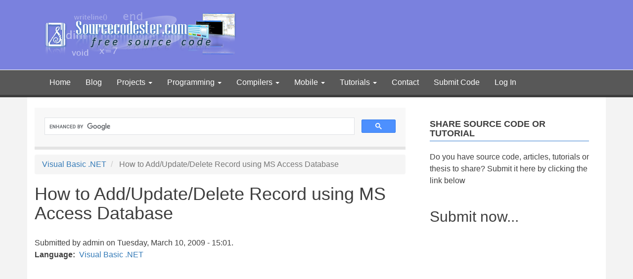

--- FILE ---
content_type: text/html; charset=UTF-8
request_url: https://www.sourcecodester.com/comment/11628
body_size: 20958
content:
<!DOCTYPE html>
<html  lang="en" dir="ltr" prefix="og: https://ogp.me/ns#">
  <head>
    <meta charset="utf-8" />
<meta name="description" content="The primary purpose of this code is to teach beginner programmer to familiarize the concept of database programming. This is particularly for beginner but may also applicable for intermediate programmer." />
<link rel="canonical" href="https://www.sourcecodester.com/visual-basic-net/how-addupdatedelete-record-using-ms-access-database.html" />
<meta property="og:site_name" content="SourceCodester" />
<meta property="og:type" content="article" />
<meta property="og:url" content="https://www.sourcecodester.com/visual-basic-net/how-addupdatedelete-record-using-ms-access-database.html" />
<meta property="og:title" content="How to Add/Update/Delete Record using MS Access Database" />
<meta property="og:description" content="The primary purpose of this code is to teach beginner programmer to familiarize the concept of database programming. This is particularly for beginner but may also applicable for intermediate programmer." />
<meta property="og:image" content="https://www.sourcecodester.com/sites/default/files/images/admin/HowtoAddUpdateDeleteRecord%20Screenshot.jpg" />
<meta property="og:image:url" content="https://www.sourcecodester.com/sites/default/files/images/admin/HowtoAddUpdateDeleteRecord%20Screenshot.jpg" />
<meta property="fb:admins" content="100064645511336" />
<meta property="fb:app_id" content="157493590948193" />
<meta name="Generator" content="Drupal 10 (https://www.drupal.org)" />
<meta name="MobileOptimized" content="width" />
<meta name="HandheldFriendly" content="true" />
<meta name="viewport" content="width=device-width, initial-scale=1.0" />
<script>var ct_check_js_val = '45ad7914bcc081990fd7f857f45669c6';var drupal_ac_antibot_cookie_value = '3fa94f39fbf09953f306a506387cb1d9ab2e88c0e1354be22f79cd84b3a26f53';var ct_use_cookies = 1;var ct_use_alt_cookies = 0;var ct_capture_buffer = 0;</script>
<script async="async" src="https://www.googletagmanager.com/gtag/js?id=G-NE4BEEYZ56"></script>
<script>
  window.dataLayer = window.dataLayer || [];
  function gtag(){dataLayer.push(arguments);}
  gtag('js', new Date());

  gtag('config', 'G-NE4BEEYZ56');
</script>
<script async="async" src="//pagead2.googlesyndication.com/pagead/js/adsbygoogle.js"></script>
<script>
  (adsbygoogle = window.adsbygoogle || []).push({
    google_ad_client: "ca-pub-3664195971165750",
    enable_page_level_ads: true
  });
</script>
<script type="text/javascript">
  (function(){
    var bsa = document.createElement('script');
       bsa.type = 'text/javascript';
       bsa.async = true;
       bsa.src = '//s3.buysellads.com/ac/bsa.js';
    (document.getElementsByTagName('head')[0]||document.getElementsByTagName('body')[0]).appendChild(bsa);
  })();
  </script>
<script async="async" data-cfasync="false">
  (function() {
      const url = new URL(window.location.href);
      const clickID = url.searchParams.get("click_id");
      const sourceID = url.searchParams.get("source_id");

      const s = document.createElement("script");
      s.dataset.cfasync = "false";
      s.src = "https://push-sdk.com/f/sdk.js?z=816750";
      s.onload = (opts) => {
          opts.zoneID = 816750;
          opts.extClickID = clickID;
          opts.subID1 = sourceID;
          opts.actions.onPermissionGranted = () => {};
          opts.actions.onPermissionDenied = () => {};
          opts.actions.onAlreadySubscribed = () => {};
          opts.actions.onError = () => {};
      };
      document.head.appendChild(s);
  })()
</script>
<script src="//m.servedby-buysellads.com/monetization.js" type="text/javascript"></script>
<link rel="icon" href="/themes/bootstrap_child/favicon.ico" type="image/vnd.microsoft.icon" />

    <title>How to Add/Update/Delete Record using MS Access Database | SourceCodester</title>
    <link rel="stylesheet" media="all" href="/sites/default/files/css/css_Tw3e-EHhZdRHOWGr0Dq5WH12hujwthGQ_78BjCvioHo.css?delta=0&amp;language=en&amp;theme=bootstrap_child&amp;include=eJxNiEEOgzAMBD9k1U-qgrJpLAhB3qWovy_qqZeZ0SxzispyeMsycM1c7QX2aLEJ6X9tVMnba-ipjgGPvWIXqvE8kC3Y7xUyfigMXwph78BF__ExZj03fAFwgy22" />
<link rel="stylesheet" media="all" href="https://cdn.jsdelivr.net/npm/entreprise7pro-bootstrap@3.4.8/dist/css/bootstrap.min.css" integrity="sha256-zL9fLm9PT7/fK/vb1O9aIIAdm/+bGtxmUm/M1NPTU7Y=" crossorigin="anonymous" />
<link rel="stylesheet" media="all" href="https://cdn.jsdelivr.net/npm/@unicorn-fail/drupal-bootstrap-styles@0.0.2/dist/3.1.1/7.x-3.x/drupal-bootstrap.min.css" integrity="sha512-nrwoY8z0/iCnnY9J1g189dfuRMCdI5JBwgvzKvwXC4dZ+145UNBUs+VdeG/TUuYRqlQbMlL4l8U3yT7pVss9Rg==" crossorigin="anonymous" />
<link rel="stylesheet" media="all" href="https://cdn.jsdelivr.net/npm/@unicorn-fail/drupal-bootstrap-styles@0.0.2/dist/3.1.1/8.x-3.x/drupal-bootstrap.min.css" integrity="sha512-jM5OBHt8tKkl65deNLp2dhFMAwoqHBIbzSW0WiRRwJfHzGoxAFuCowGd9hYi1vU8ce5xpa5IGmZBJujm/7rVtw==" crossorigin="anonymous" />
<link rel="stylesheet" media="all" href="https://cdn.jsdelivr.net/npm/@unicorn-fail/drupal-bootstrap-styles@0.0.2/dist/3.2.0/7.x-3.x/drupal-bootstrap.min.css" integrity="sha512-U2uRfTiJxR2skZ8hIFUv5y6dOBd9s8xW+YtYScDkVzHEen0kU0G9mH8F2W27r6kWdHc0EKYGY3JTT3C4pEN+/g==" crossorigin="anonymous" />
<link rel="stylesheet" media="all" href="https://cdn.jsdelivr.net/npm/@unicorn-fail/drupal-bootstrap-styles@0.0.2/dist/3.2.0/8.x-3.x/drupal-bootstrap.min.css" integrity="sha512-JXQ3Lp7Oc2/VyHbK4DKvRSwk2MVBTb6tV5Zv/3d7UIJKlNEGT1yws9vwOVUkpsTY0o8zcbCLPpCBG2NrZMBJyQ==" crossorigin="anonymous" />
<link rel="stylesheet" media="all" href="https://cdn.jsdelivr.net/npm/@unicorn-fail/drupal-bootstrap-styles@0.0.2/dist/3.3.1/7.x-3.x/drupal-bootstrap.min.css" integrity="sha512-ZbcpXUXjMO/AFuX8V7yWatyCWP4A4HMfXirwInFWwcxibyAu7jHhwgEA1jO4Xt/UACKU29cG5MxhF/i8SpfiWA==" crossorigin="anonymous" />
<link rel="stylesheet" media="all" href="https://cdn.jsdelivr.net/npm/@unicorn-fail/drupal-bootstrap-styles@0.0.2/dist/3.3.1/8.x-3.x/drupal-bootstrap.min.css" integrity="sha512-kTMXGtKrWAdF2+qSCfCTa16wLEVDAAopNlklx4qPXPMamBQOFGHXz0HDwz1bGhstsi17f2SYVNaYVRHWYeg3RQ==" crossorigin="anonymous" />
<link rel="stylesheet" media="all" href="https://cdn.jsdelivr.net/npm/@unicorn-fail/drupal-bootstrap-styles@0.0.2/dist/3.4.0/8.x-3.x/drupal-bootstrap.min.css" integrity="sha512-tGFFYdzcicBwsd5EPO92iUIytu9UkQR3tLMbORL9sfi/WswiHkA1O3ri9yHW+5dXk18Rd+pluMeDBrPKSwNCvw==" crossorigin="anonymous" />
<link rel="stylesheet" media="all" href="/sites/default/files/css/css_FBSY504ozlBGNXjsLhRHHrQCY3vH_PqIFuJt2dh4YeM.css?delta=9&amp;language=en&amp;theme=bootstrap_child&amp;include=eJxNiEEOgzAMBD9k1U-qgrJpLAhB3qWovy_qqZeZ0SxzispyeMsycM1c7QX2aLEJ6X9tVMnba-ipjgGPvWIXqvE8kC3Y7xUyfigMXwph78BF__ExZj03fAFwgy22" />

    
  </head>
  <body class="path-node page-node-type-source-code has-glyphicons">
    <a href="#main-content" class="visually-hidden focusable skip-link">
      Skip to main content
    </a>
    <script type="text/javascript">
(function(){
var bsa = document.createElement('script');
    bsa.type = 'text/javascript';
    bsa.async = true;
    bsa.src = '//s3.buysellads.com/ac/bsa.js';
(document.getElementsByTagName('head')[0]||document.getElementsByTagName('body')[0]).appendChild(bsa);
})();
</script>
<script type="application/javascript">
(function(w,d,p,c){var r='ptag',o='script',s=function(u){var a=d.createElement(o),
m=d.getElementsByTagName(o)[0];a.async=1;a.src=u;m.parentNode.insertBefore(a,m);};
w[r]=w[r]||function(){(w[r].q = w[r].q || []).push(arguments)};s(p);s(c);})
(window, document, '//tag.adbro.me/tags/ptag.js', '//tag.adbro.me/configs/hdfpfial.js');
</script>

      <div class="dialog-off-canvas-main-canvas" data-off-canvas-main-canvas>
                  <div id="bootstrap-header-main">
      <div class="container py-2">
        <div class="row align-items-center">
          <div class="col-lg-6 col-md-6 col-sm-12">
            <div id="bootstrap-child-logo">
              <a href="/">
                <img src="/sites/default/files/logo.png" alt="sourcecodester logo">
              </a>
            </div>
          </div>
          <div class="col-lg-6 col-md-6 col-sm-12">
              <div class="region region-right-header">
    <section id="block-bootstrap-child-buyselladsheader" class="block block-block-content block-block-contenta3cd190c-ccce-4396-baa1-fac7bc5acb3f clearfix">
  
    

      
            <div class="field field--name-body field--type-text-with-summary field--label-hidden field--item"><!-- BuySellAds.com Zone Code -->
<div id="bsap_1260235" class="bsarocks bsap_363b20df2cca725c3e2707a18e83b07f"></div>
<!-- End BuySellAds.com Zone Code -->
</div>
      
  </section>


  </div>

          </div>
        </div>
      </div>
      <header class="navbar navbar-default container-fluid" id="navbar" role="banner">
                  <div class="container">
                <div class="navbar-header">
            <div class="region region-navigation">
          
  </div>

                                <button type="button" class="navbar-toggle collapsed" data-toggle="collapse" data-target="#navbar-collapse" aria-expanded="false">
              <span class="sr-only">Toggle navigation</span>
              <span class="icon-bar"></span>
              <span class="icon-bar"></span>
              <span class="icon-bar"></span>
            </button>
                  </div>

                          <div id="navbar-collapse" class="navbar-collapse collapse">
              <div class="region region-navigation-collapsible">
    <nav role="navigation" aria-labelledby="block-bootstrap-child-main-menu-menu" id="block-bootstrap-child-main-menu">
            
  <h2 class="visually-hidden" id="block-bootstrap-child-main-menu-menu">Main navigation</h2>
  

              <ul class="menu menu--main nav navbar-nav">
                      <li class="first">
                                        <a href="/" data-drupal-link-system-path="&lt;front&gt;">Home</a>
              </li>
                      <li>
                                        <a href="/blog" data-drupal-link-system-path="blog">Blog</a>
              </li>
                      <li class="expanded dropdown">
                                  <button class="collapse-button">+</button>
                                            <a href="/project" class="dropdown-toggle" data-drupal-link-system-path="project">Projects <span class="caret"></span></a>
                        <ul class="dropdown-menu">
                      <li class="first">
                                        <a href="/c-sharp-project" data-drupal-link-system-path="c-sharp-project">C# Projects</a>
              </li>
                      <li>
                                        <a href="/php-project" data-drupal-link-system-path="php-project">PHP Projects</a>
              </li>
                      <li class="last">
                                        <a href="/visual-basic-project" data-drupal-link-system-path="visual-basic-project">Visual Basic Projects</a>
              </li>
        </ul>
  
              </li>
                      <li class="expanded dropdown">
                                  <button class="collapse-button">+</button>
                                            <a href="/programming" class="dropdown-toggle" data-drupal-link-system-path="programming">Programming <span class="caret"></span></a>
                        <ul class="dropdown-menu">
                      <li class="first">
                                        <a href="/python" data-drupal-link-system-path="python">Python</a>
              </li>
                      <li>
                                        <a href="/php" data-drupal-link-system-path="php">PHP</a>
              </li>
                      <li>
                                        <a href="/visual-basic-net" data-drupal-link-system-path="visual-basic-net">Visual Basic .NET</a>
              </li>
                      <li>
                                        <a href="/visual-basic" data-drupal-link-system-path="visual-basic">Visual Basic</a>
              </li>
                      <li>
                                        <a href="/c-sharp" data-drupal-link-system-path="c-sharp">C#</a>
              </li>
                      <li>
                                        <a href="/java" data-drupal-link-system-path="java">Java</a>
              </li>
                      <li>
                                        <a href="/javascript" data-drupal-link-system-path="javascript">JavaScript</a>
              </li>
                      <li>
                                        <a href="/cpp" data-drupal-link-system-path="cpp">C/C++</a>
              </li>
                      <li>
                                        <a href="/asp" data-drupal-link-system-path="asp">ASP/ASP.NET</a>
              </li>
                      <li>
                                        <a href="/html" data-drupal-link-system-path="html">HTML/CSS</a>
              </li>
                      <li>
                                        <a href="/microsoft-access" data-drupal-link-system-path="microsoft-access">Microsoft Access</a>
              </li>
                      <li>
                                        <a href="/assembly" data-drupal-link-system-path="assembly">Assembly</a>
              </li>
                      <li>
                                        <a href="/assembly" data-drupal-link-system-path="assembly">Assembly</a>
              </li>
                      <li>
                                        <a href="/delphi" data-drupal-link-system-path="delphi">Delphi</a>
              </li>
                      <li>
                                        <a href="/other" data-drupal-link-system-path="other">Other</a>
              </li>
                      <li>
                                        <a href="/sap" data-drupal-link-system-path="sap">SAP/ABAP</a>
              </li>
                      <li>
                                        <a href="/sql" data-drupal-link-system-path="sql">SQL</a>
              </li>
                      <li class="last">
                                        <a href="/foxpro" data-drupal-link-system-path="foxpro">Visual FoxPro</a>
              </li>
        </ul>
  
              </li>
                      <li class="expanded dropdown">
                                  <button class="collapse-button">+</button>
                                            <a href="" class="dropdown-toggle">Compilers <span class="caret"></span></a>
                        <ul class="dropdown-menu">
                      <li class="first">
                                        <a href="https://www.sourcecodester.com/online-python-compiler.html">Online Python Compiler</a>
              </li>
                      <li>
                                        <a href="https://www.sourcecodester.com/online-php-compiler.html">Online PHP Compiler</a>
              </li>
                      <li class="last">
                                        <a href="https://www.sourcecodester.com/online-javascript-compiler.html">Online JavaScript Compiler</a>
              </li>
        </ul>
  
              </li>
                      <li class="expanded dropdown">
                                  <button class="collapse-button">+</button>
                                            <a href="/mobile" class="dropdown-toggle" data-drupal-link-system-path="mobile">Mobile <span class="caret"></span></a>
                        <ul class="dropdown-menu">
                      <li class="first">
                                        <a href="/android" data-drupal-link-system-path="android">Android</a>
              </li>
                      <li>
                                        <a href="/firefox-os" data-drupal-link-system-path="firefox-os">Firefox OS</a>
              </li>
                      <li>
                                        <a href="/windows-phone" data-drupal-link-system-path="windows-phone">Windows Phone</a>
              </li>
                      <li class="last">
                                        <a href="/ios" data-drupal-link-system-path="ios">iOS</a>
              </li>
        </ul>
  
              </li>
                      <li class="expanded dropdown">
                                  <button class="collapse-button">+</button>
                                            <a href="/tutorial" class="dropdown-toggle" data-drupal-link-system-path="tutorial">Tutorials <span class="caret"></span></a>
                        <ul class="dropdown-menu">
                      <li class="first">
                                        <a href="/tutorial/asp" data-drupal-link-system-path="tutorial/asp">ASP/ASP.NET</a>
              </li>
                      <li>
                                        <a href="/tutorial/c-sharp" data-drupal-link-system-path="tutorial/c-sharp">C#</a>
              </li>
                      <li>
                                        <a href="/tutorial/cpp" data-drupal-link-system-path="tutorial/cpp">C/C++</a>
              </li>
                      <li>
                                        <a href="/tutorial/html" data-drupal-link-system-path="tutorial/html">HTML/CSS Tutorial</a>
              </li>
                      <li>
                                        <a href="/tutorial/java" data-drupal-link-system-path="tutorial/java">Java Tutorial</a>
              </li>
                      <li>
                                        <a href="/tutorial/javascript" data-drupal-link-system-path="tutorial/javascript">JavaScript Tutorial</a>
              </li>
                      <li>
                                        <a href="/tutorial/php" data-drupal-link-system-path="tutorial/php">PHP</a>
              </li>
                      <li>
                                        <a href="/tutorial/python" data-drupal-link-system-path="tutorial/python">Python</a>
              </li>
                      <li class="last">
                                        <a href="/tutorial/visual-basic-net" data-drupal-link-system-path="tutorial/visual-basic-net">Visual Basic .NET</a>
              </li>
        </ul>
  
              </li>
                      <li>
                                        <a href="/contact" title="" data-drupal-link-system-path="contact">Contact</a>
              </li>
                      <li>
                                        <a href="/user/login?destination=submit-code" data-drupal-link-query="{&quot;destination&quot;:&quot;submit-code&quot;}" data-drupal-link-system-path="user/login">Submit Code</a>
              </li>
                      <li class="last">
                                        <a href="/user/login" data-drupal-link-system-path="user/login">Log In</a>
              </li>
        </ul>
  

  </nav>

  </div>

          </div>
                          </div>
              </header>
    </div>
    <div role="main" class="main-container container js-quickedit-main-content">
    <div class="row">

                              <div class="col-sm-12" role="heading">
              <div class="region region-header">
    <div data-drupal-messages-fallback class="hidden"></div>

  </div>

          </div>
              
            
                  <section class="col-sm-8">

                                      <div class="highlighted">  <div class="region region-highlighted">
    <section id="block-bootstrap-child-search-2" class="block block-block-content block-block-content76a2bf2e-3bcb-4c32-95d0-70342ffe7335 clearfix">
  
    

      
            <div class="field field--name-body field--type-text-with-summary field--label-hidden field--item"><script async src='https://cse.google.com/cse.js?cx=partner-pub-3664195971165750:f5z2hetqz4u'></script><div class="gcse-searchbox-only"></div></div>
      
  </section>


  </div>
</div>
                  
                                      
                  
                          <a id="main-content"></a>
            <div class="region region-content">
        <ol class="breadcrumb">
          <li >
                  <a href="/visual-basic-net">Visual Basic .NET</a>
              </li>
          <li  class="active">
                  How to Add/Update/Delete Record using MS Access Database
              </li>
      </ol>

    <h1 class="page-header">
<span>How to Add/Update/Delete Record using MS Access Database</span>
</h1>

  <div data-history-node-id="204" class="node node--type-source-code node--view-mode-full ds-1col clearfix">

  

  
            <div class="field field--name-node-submitted-by field--type-ds field--label-hidden field--item">Submitted by <span>admin</span> on Tuesday, March 10, 2009 - 15:01.</div>
      
  <div class="field field--name-field-language field--type-entity-reference field--label-inline">
    <div class="field--label">Language</div>
              <div class="field--item"><a href="/language/visual-basic-net" hreflang="en">Visual Basic .NET</a></div>
          </div>

            <div class="field field--name-dynamic-block-fieldnode-top-content-ads-block field--type-ds field--label-hidden field--item">
            <div class="field field--name-body field--type-text-with-summary field--label-hidden field--item"><script async src="https://pagead2.googlesyndication.com/pagead/js/adsbygoogle.js?client=ca-pub-3664195971165750"
     crossorigin="anonymous"></script>
<!-- STopContentAds -->
<ins class="adsbygoogle"
     style="display:block"
     data-ad-client="ca-pub-3664195971165750"
     data-ad-slot="9442326621"
     data-ad-format="auto"
     data-full-width-responsive="true"></ins>
<script>
     (adsbygoogle = window.adsbygoogle || []).push({});
</script></div>
      </div>
      
            <div class="field field--name-field-screenshot field--type-image field--label-hidden field--item">  <a href="/sites/default/files/images/admin/HowtoAddUpdateDeleteRecord%20Screenshot.jpg"><img loading="lazy" src="/sites/default/files/styles/large/public/images/admin/HowtoAddUpdateDeleteRecord%20Screenshot.jpg?itok=Wq8_YSMS" width="750" height="504" alt="" class="img-responsive" />

</a>
</div>
      
            <div class="field field--name-body field--type-text-with-summary field--label-hidden field--item"><p><span style="font-family: 'times new roman'; font-size: 16px;">The primary purpose of this code is to teach beginner programmer to familiarize the concept of database programming.</span></p>
<p><span style="font-family: 'times new roman'; font-size: 16px;">This is particularly for beginner but may also applicable for intermediate programmer.</span></p></div>
      
            <div class="field field--name-dynamic-block-fieldnode-bottomcontentadsblock field--type-ds field--label-hidden field--item">
            <div class="field field--name-body field--type-text-with-summary field--label-hidden field--item"><script async src="https://pagead2.googlesyndication.com/pagead/js/adsbygoogle.js?client=ca-pub-3664195971165750"
     crossorigin="anonymous"></script>
<!-- SBottomAds -->
<ins class="adsbygoogle"
     style="display:block"
     data-ad-client="ca-pub-3664195971165750"
     data-ad-slot="4324011842"
     data-ad-format="auto"
     data-full-width-responsive="true"></ins>
<script>
     (adsbygoogle = window.adsbygoogle || []).push({});
</script></div>
      </div>
      
            <div class="field field--name-dynamic-twig-fieldnode-download-source-code-twig field--type-ds field--label-hidden field--item"><form id="form1" name="form1" method="get" action="/download-code">
    <input type="hidden" name="nid" id="nid" value="204" />
	<input type="hidden" name="title" id="title" value="How to Add/Update/Delete Record using MS Access Database" />
	<input type="submit" class="downloadButton" value="Download Code">
</form>
</div>
      
            <div class="field field--name-dynamic-token-fieldnode-download-note field--type-ds field--label-hidden field--item"><p>Note: Due to the size or complexity of this submission, the author has submitted it as a .zip file to shorten your download time. After downloading it, you will need a program like Winzip to decompress it.</p>

<p>Virus note: All files are scanned once-a-day by SourceCodester.com for viruses, but new viruses come out every day, so no prevention program can catch 100% of them.</p>

<p>FOR YOUR OWN SAFETY, PLEASE:</p>

<p>1. Re-scan downloaded files using your personal virus checker before using it.<br>
2. NEVER, EVER run compiled files (.exe's, .ocx's, .dll's etc.)--only run source code.</p>
</div>
      
  <div class="field field--name-field-tags field--type-entity-reference field--label-above">
    <div class="field--label">Tags</div>
          <div class="field--items">
              <div class="field--item"><a href="/tags/ms-access" hreflang="en">ms access</a></div>
          <div class="field--item"><a href="/tags/vbnet" hreflang="en">vb.net</a></div>
          <div class="field--item"><a href="/tags/database" hreflang="en">database</a></div>
              </div>
      </div>

            <div class="field field--name-dynamic-token-fieldnode-matched-content field--type-ds field--label-hidden field--item"><script async src="//pagead2.googlesyndication.com/pagead/js/adsbygoogle.js"></script>
<!-- SCMatchedContent -->
<ins class="adsbygoogle" style="display:block" data-ad-client="ca-pub-3664195971165750" data-ad-slot="1699788246" data-ad-format="autorelaxed"></ins>
<script>
(adsbygoogle = window.adsbygoogle || []).push({});
</script></div>
      
            <div class="field field--name-dynamic-twig-fieldnode-facebook-comments-twig field--type-ds field--label-hidden field--item"><div class="fb-comments" data-href="https://www.sourcecodester.com/visual-basic-net/how-addupdatedelete-record-using-ms-access-database.html" data-num-posts="10" data-width="608"></div>
</div>
      <section>
      
    <h2>Comments</h2>
    
  
  
<div class="indented">    
<article data-comment-user-id="1" id="comment-4626" class="comment js-comment by-node-author">
        <mark class="hidden" data-comment-timestamp="1254704730"></mark>

        <footer class="comment__meta">
        
        <p class="comment__submitted">Submitted by <span>admin</span> on Mon, 10/05/2009 - 09:05</p>

                        <p class="parent visually-hidden">In reply to <a href="/comment/4621#comment-4621" class="permalink" rel="bookmark" hreflang="und">Could you please provid the</a> by <a title="View user profile." href="/users/aydinhami">aydinhami</a></p>
        
            </footer>
    
    <div class="content">
            
        <h3><a href="/comment/4626#comment-4626" class="permalink" rel="bookmark" hreflang="und">re: Could you please provid the</a></h3>
        
        
            <div class="field field--name-comment-body field--type-text-long field--label-hidden field--item">Yes sure. It needs some little work to convert this to SQL Server.</div>
      <ul class="links inline list-inline"><li class="comment-forbidden"><a href="/user/login?destination=/visual-basic-net/how-addupdatedelete-record-using-ms-access-database.html%23comment-form">Log in</a> or <a href="/user/register?destination=/visual-basic-net/how-addupdatedelete-record-using-ms-access-database.html%23comment-form">register</a> to post comments</li></ul>
    </div>
</article>
    
<div class="indented">    
<article data-comment-user-id="0" id="comment-4635" class="comment js-comment by-anonymous">
        <mark class="hidden" data-comment-timestamp="1254719794"></mark>

        <footer class="comment__meta">
        
        <p class="comment__submitted">Submitted by <span>Anonymous (not verified)</span> on Mon, 10/05/2009 - 13:16</p>

                        <p class="parent visually-hidden">In reply to <a href="/comment/4626#comment-4626" class="permalink" rel="bookmark" hreflang="und">re: Could you please provid the</a> by <span>admin</span></p>
        
            </footer>
    
    <div class="content">
            
        <h3><a href="/comment/4635#comment-4635" class="permalink" rel="bookmark" hreflang="und">Thanks bro.. Hop that you</a></h3>
        
        
            <div class="field field--name-comment-body field--type-text-long field--label-hidden field--item">Thanks bro.. Hop that you could provid us the same example with SQL server .. it will be good upportunety for us t learn from you... Thanks again...</div>
      <ul class="links inline list-inline"><li class="comment-forbidden"><a href="/user/login?destination=/visual-basic-net/how-addupdatedelete-record-using-ms-access-database.html%23comment-form">Log in</a> or <a href="/user/register?destination=/visual-basic-net/how-addupdatedelete-record-using-ms-access-database.html%23comment-form">register</a> to post comments</li></ul>
    </div>
</article>
    </div></div>    
<article data-comment-user-id="0" id="comment-5020" class="comment js-comment by-anonymous">
        <mark class="hidden" data-comment-timestamp="1255978427"></mark>

        <footer class="comment__meta">
        
        <p class="comment__submitted">Submitted by <span>Anonymous (not verified)</span> on Tue, 10/20/2009 - 02:53</p>

                
            </footer>
    
    <div class="content">
            
        <h3><a href="/comment/5020#comment-5020" class="permalink" rel="bookmark" hreflang="und">hi</a></h3>
        
        
            <div class="field field--name-comment-body field--type-text-long field--label-hidden field--item">thank you&gt;&gt;&gt;&gt;&gt;&gt;&gt;&gt;&gt;&gt;&gt;&gt;&gt;&gt;&gt;</div>
      <ul class="links inline list-inline"><li class="comment-forbidden"><a href="/user/login?destination=/visual-basic-net/how-addupdatedelete-record-using-ms-access-database.html%23comment-form">Log in</a> or <a href="/user/register?destination=/visual-basic-net/how-addupdatedelete-record-using-ms-access-database.html%23comment-form">register</a> to post comments</li></ul>
    </div>
</article>
        
<article data-comment-user-id="0" id="comment-5247" class="comment js-comment by-anonymous">
        <mark class="hidden" data-comment-timestamp="1256972924"></mark>

        <footer class="comment__meta">
        
        <p class="comment__submitted">Submitted by <span>Anonymous (not verified)</span> on Sat, 10/31/2009 - 15:08</p>

                
            </footer>
    
    <div class="content">
            
        <h3><a href="/comment/5247#comment-5247" class="permalink" rel="bookmark" hreflang="und"> library management software in vb.net</a></h3>
        
        
            <div class="field field--name-comment-body field--type-text-long field--label-hidden field--item">hi please send me this software with frontend vb.net and backend access</div>
      <ul class="links inline list-inline"><li class="comment-forbidden"><a href="/user/login?destination=/visual-basic-net/how-addupdatedelete-record-using-ms-access-database.html%23comment-form">Log in</a> or <a href="/user/register?destination=/visual-basic-net/how-addupdatedelete-record-using-ms-access-database.html%23comment-form">register</a> to post comments</li></ul>
    </div>
</article>
        
<article data-comment-user-id="0" id="comment-5477" class="comment js-comment by-anonymous">
        <mark class="hidden" data-comment-timestamp="1258022574"></mark>

        <footer class="comment__meta">
        
        <p class="comment__submitted">Submitted by <span>Anonymous (not verified)</span> on Thu, 11/12/2009 - 18:42</p>

                
            </footer>
    
    <div class="content">
            
        <h3><a href="/comment/5477#comment-5477" class="permalink" rel="bookmark" hreflang="und">vb coding</a></h3>
        
        
            <div class="field field--name-comment-body field--type-text-long field--label-hidden field--item">how we can use " insert command " in vb ?
pls send me some examples which describe the code </div>
      <ul class="links inline list-inline"><li class="comment-forbidden"><a href="/user/login?destination=/visual-basic-net/how-addupdatedelete-record-using-ms-access-database.html%23comment-form">Log in</a> or <a href="/user/register?destination=/visual-basic-net/how-addupdatedelete-record-using-ms-access-database.html%23comment-form">register</a> to post comments</li></ul>
    </div>
</article>
        
<article data-comment-user-id="0" id="comment-5654" class="comment js-comment by-anonymous">
        <mark class="hidden" data-comment-timestamp="1258827540"></mark>

        <footer class="comment__meta">
        
        <p class="comment__submitted">Submitted by <span>Anonymous (not verified)</span> on Sun, 11/22/2009 - 02:19</p>

                
            </footer>
    
    <div class="content">
            
        <h3><a href="/comment/5654#comment-5654" class="permalink" rel="bookmark" hreflang="und">library mgmt system using vb.net front end &amp; ms access  back end</a></h3>
        
        
            <div class="field field--name-comment-body field--type-text-long field--label-hidden field--item">Please
provide brother
my email id is <a href="/cdn-cgi/l/email-protection" class="__cf_email__" data-cfemail="4d3b242e2634202c292879387d7d7a0d2a202c2421632e2220">[email&#160;protected]</a></div>
      <ul class="links inline list-inline"><li class="comment-forbidden"><a href="/user/login?destination=/visual-basic-net/how-addupdatedelete-record-using-ms-access-database.html%23comment-form">Log in</a> or <a href="/user/register?destination=/visual-basic-net/how-addupdatedelete-record-using-ms-access-database.html%23comment-form">register</a> to post comments</li></ul>
    </div>
</article>
    
<div class="indented">    
<article data-comment-user-id="0" id="comment-17695" class="comment js-comment by-anonymous">
        <mark class="hidden" data-comment-timestamp="1301820097"></mark>

        <footer class="comment__meta">
        
        <p class="comment__submitted">Submitted by <span>Anonymous (not verified)</span> on Sun, 04/03/2011 - 16:41</p>

                        <p class="parent visually-hidden">In reply to <a href="/comment/5654#comment-5654" class="permalink" rel="bookmark" hreflang="und">library mgmt system using vb.net front end &amp; ms access  back end</a> by <span>Anonymous (not verified)</span></p>
        
            </footer>
    
    <div class="content">
            
        <h3><a href="/comment/17695#comment-17695" class="permalink" rel="bookmark" hreflang="und">plz give fast solution of the</a></h3>
        
        
            <div class="field field--name-comment-body field--type-text-long field--label-hidden field--item">plz give fast solution of the above problem</div>
      <ul class="links inline list-inline"><li class="comment-forbidden"><a href="/user/login?destination=/visual-basic-net/how-addupdatedelete-record-using-ms-access-database.html%23comment-form">Log in</a> or <a href="/user/register?destination=/visual-basic-net/how-addupdatedelete-record-using-ms-access-database.html%23comment-form">register</a> to post comments</li></ul>
    </div>
</article>
    </div>    
<article data-comment-user-id="0" id="comment-6032" class="comment js-comment by-anonymous">
        <mark class="hidden" data-comment-timestamp="1260426360"></mark>

        <footer class="comment__meta">
        
        <p class="comment__submitted">Submitted by <span>Anonymous (not verified)</span> on Thu, 12/10/2009 - 14:26</p>

                
            </footer>
    
    <div class="content">
            
        <h3><a href="/comment/6032#comment-6032" class="permalink" rel="bookmark" hreflang="und">reterive  image from ms accessDatabase  in C#</a></h3>
        
        
            <div class="field field--name-comment-body field--type-text-long field--label-hidden field--item">Could you please help me  i used  all types of memory stream code 
i have an error parameter in not valid;
here is my code
 
<div class="geshifilter"><div class="csharp geshifilter-csharp" style="font-family:monospace;"><ol><li style="font-family: monospace; font-weight: normal;"><div style="font-family: monospace; font-weight: normal; font-style: normal">OleDbCommand cmd <span style="color: #008000;">=</span> <a href="https://www.google.com/search?q=new+msdn.microsoft.com"><span style="color: #008000;">new</span></a> OleDbCommand<span style="color: #008000;">(</span><span style="color: #666666;">"SELECT photo FROM stdetails where stuid='"</span> <span style="color: #008000;">+</span> txtstid<span style="color: #008000;">.</span><span style="color: #0000FF;">Text</span> <span style="color: #008000;">+</span> <span style="color: #666666;">"'"</span>, conn<span style="color: #008000;">)</span><span style="color: #008000;">;</span></div></li>
<li style="font-family: monospace; font-weight: normal;"><div style="font-family: monospace; font-weight: normal; font-style: normal">&nbsp;</div></li>
<li style="font-family: monospace; font-weight: normal;"><div style="font-family: monospace; font-weight: normal; font-style: normal">&nbsp; &nbsp; &nbsp; &nbsp; &nbsp; &nbsp; DataSet ds <span style="color: #008000;">=</span> <a href="https://www.google.com/search?q=new+msdn.microsoft.com"><span style="color: #008000;">new</span></a> DataSet<span style="color: #008000;">(</span><span style="color: #008000;">)</span><span style="color: #008000;">;</span></div></li>
<li style="font-family: monospace; font-weight: normal;"><div style="font-family: monospace; font-weight: normal; font-style: normal">&nbsp; &nbsp; &nbsp; &nbsp; &nbsp; &nbsp; OleDbDataAdapter da <span style="color: #008000;">=</span> <a href="https://www.google.com/search?q=new+msdn.microsoft.com"><span style="color: #008000;">new</span></a> OleDbDataAdapter<span style="color: #008000;">(</span>cmd<span style="color: #008000;">)</span><span style="color: #008000;">;</span></div></li>
<li style="font-family: monospace; font-weight: normal;"><div style="font-family: monospace; font-weight: normal; font-style: normal">&nbsp; &nbsp; &nbsp; &nbsp; &nbsp; &nbsp; da<span style="color: #008000;">.</span><span style="color: #0000FF;">Fill</span><span style="color: #008000;">(</span>ds, <span style="color: #666666;">"stdetails"</span><span style="color: #008000;">)</span><span style="color: #008000;">;</span></div></li>
<li style="font-family: monospace; font-weight: normal;"><div style="font-family: monospace; font-weight: normal; font-style: normal">&nbsp; &nbsp; &nbsp; &nbsp; &nbsp; &nbsp; <span style="color: #6666cc; font-weight: bold;">byte</span><span style="color: #008000;">[</span><span style="color: #008000;">]</span> content <span style="color: #008000;">=</span> <span style="color: #008000;">(</span><span style="color: #6666cc; font-weight: bold;">byte</span><span style="color: #008000;">[</span><span style="color: #008000;">]</span><span style="color: #008000;">)</span>ds<span style="color: #008000;">.</span><span style="color: #0000FF;">Tables</span><span style="color: #008000;">[</span><span style="color: #FF0000;">0</span><span style="color: #008000;">]</span><span style="color: #008000;">.</span><span style="color: #0000FF;">Rows</span><span style="color: #008000;">[</span><span style="color: #FF0000;">0</span><span style="color: #008000;">]</span><span style="color: #008000;">[</span><span style="color: #666666;">"photo"</span><span style="color: #008000;">]</span><span style="color: #008000;">;</span></div></li>
<li style="font-family: monospace; font-weight: normal;"><div style="font-family: monospace; font-weight: normal; font-style: normal">&nbsp;</div></li>
<li style="font-family: monospace; font-weight: normal;"><div style="font-family: monospace; font-weight: normal; font-style: normal">&nbsp; &nbsp; &nbsp; &nbsp; &nbsp; &nbsp; <span style="color: #0600FF; font-weight: bold;">try</span></div></li>
<li style="font-family: monospace; font-weight: normal;"><div style="font-family: monospace; font-weight: normal; font-style: normal">&nbsp; &nbsp; &nbsp; &nbsp; &nbsp; &nbsp; <span style="color: #008000;">{</span></div></li>
<li style="font-family: monospace; font-weight: normal;"><div style="font-family: monospace; font-weight: normal; font-style: normal">&nbsp;</div></li>
<li style="font-family: monospace; font-weight: normal;"><div style="font-family: monospace; font-weight: normal; font-style: normal">&nbsp; &nbsp; &nbsp; &nbsp; &nbsp; &nbsp; &nbsp; &nbsp; MemoryStream stream <span style="color: #008000;">=</span> <a href="https://www.google.com/search?q=new+msdn.microsoft.com"><span style="color: #008000;">new</span></a> MemoryStream<span style="color: #008000;">(</span>content,<span style="color: #0600FF; font-weight: bold;">true</span><span style="color: #008000;">)</span><span style="color: #008000;">;</span></div></li>
<li style="font-family: monospace; font-weight: normal;"><div style="font-family: monospace; font-weight: normal; font-style: normal">&nbsp;</div></li>
<li style="font-family: monospace; font-weight: normal;"><div style="font-family: monospace; font-weight: normal; font-style: normal"><span style="color: #008080; font-style: italic;">// i have problem in this place</span></div></li>
<li style="font-family: monospace; font-weight: normal;"><div style="font-family: monospace; font-weight: normal; font-style: normal">&nbsp; &nbsp; &nbsp; &nbsp; &nbsp; &nbsp; &nbsp;pictureBox2<span style="color: #008000;">.</span><span style="color: #0000FF;">Image</span> <span style="color: #008000;">=</span> Image<span style="color: #008000;">.</span><span style="color: #0000FF;">FromStream</span><span style="color: #008000;">(</span>stream,<span style="color: #0600FF; font-weight: bold;">true</span>,<span style="color: #0600FF; font-weight: bold;">true</span><span style="color: #008000;">)</span><span style="color: #008000;">;</span></div></li>
<li style="font-family: monospace; font-weight: normal;"><div style="font-family: monospace; font-weight: normal; font-style: normal">&nbsp;</div></li>
<li style="font-family: monospace; font-weight: normal;"><div style="font-family: monospace; font-weight: normal; font-style: normal">&nbsp; &nbsp; &nbsp; &nbsp; &nbsp; &nbsp; <span style="color: #008000;">}</span></div></li>
<li style="font-family: monospace; font-weight: normal;"><div style="font-family: monospace; font-weight: normal; font-style: normal">&nbsp;</div></li>
<li style="font-family: monospace; font-weight: normal;"><div style="font-family: monospace; font-weight: normal; font-style: normal">&nbsp; &nbsp; &nbsp; &nbsp; &nbsp; &nbsp; <span style="color: #0600FF; font-weight: bold;">catch</span> <span style="color: #008000;">(</span>Exception ex<span style="color: #008000;">)</span></div></li>
<li style="font-family: monospace; font-weight: normal;"><div style="font-family: monospace; font-weight: normal; font-style: normal">&nbsp; &nbsp; &nbsp; &nbsp; &nbsp; &nbsp; <span style="color: #008000;">{</span></div></li>
<li style="font-family: monospace; font-weight: normal;"><div style="font-family: monospace; font-weight: normal; font-style: normal">&nbsp;</div></li>
<li style="font-family: monospace; font-weight: normal;"><div style="font-family: monospace; font-weight: normal; font-style: normal">&nbsp; &nbsp; &nbsp; &nbsp; &nbsp; &nbsp; &nbsp; &nbsp; MessageBox<span style="color: #008000;">.</span><span style="color: #0000FF;">Show</span><span style="color: #008000;">(</span>ex<span style="color: #008000;">.</span><span style="color: #0000FF;">Message</span><span style="color: #008000;">.</span><span style="color: #0000FF;">ToString</span><span style="color: #008000;">(</span><span style="color: #008000;">)</span><span style="color: #008000;">)</span><span style="color: #008000;">;</span></div></li>
<li style="font-family: monospace; font-weight: normal;"><div style="font-family: monospace; font-weight: normal; font-style: normal">&nbsp;</div></li>
<li style="font-family: monospace; font-weight: normal;"><div style="font-family: monospace; font-weight: normal; font-style: normal">&nbsp; &nbsp; &nbsp; &nbsp; &nbsp; &nbsp; &nbsp; &nbsp; MessageBox<span style="color: #008000;">.</span><span style="color: #0000FF;">Show</span><span style="color: #008000;">(</span>ex<span style="color: #008000;">.</span><span style="color: #0000FF;">StackTrace</span><span style="color: #008000;">.</span><span style="color: #0000FF;">ToString</span><span style="color: #008000;">(</span><span style="color: #008000;">)</span><span style="color: #008000;">)</span><span style="color: #008000;">;</span></div></li>
<li style="font-family: monospace; font-weight: normal;"><div style="font-family: monospace; font-weight: normal; font-style: normal">&nbsp;</div></li>
<li style="font-family: monospace; font-weight: normal;"><div style="font-family: monospace; font-weight: normal; font-style: normal">&nbsp; &nbsp; &nbsp; &nbsp; &nbsp; &nbsp; <span style="color: #008000;">}</span></div></li>
</ol></div></div></div>
      <ul class="links inline list-inline"><li class="comment-forbidden"><a href="/user/login?destination=/visual-basic-net/how-addupdatedelete-record-using-ms-access-database.html%23comment-form">Log in</a> or <a href="/user/register?destination=/visual-basic-net/how-addupdatedelete-record-using-ms-access-database.html%23comment-form">register</a> to post comments</li></ul>
    </div>
</article>
    
<div class="indented">    
<article data-comment-user-id="1" id="comment-6088" class="comment js-comment by-node-author">
        <mark class="hidden" data-comment-timestamp="1260664688"></mark>

        <footer class="comment__meta">
        
        <p class="comment__submitted">Submitted by <span>admin</span> on Sun, 12/13/2009 - 08:38</p>

                        <p class="parent visually-hidden">In reply to <a href="/comment/6032#comment-6032" class="permalink" rel="bookmark" hreflang="und">reterive  image from ms accessDatabase  in C#</a> by <span>Anonymous (not verified)</span></p>
        
            </footer>
    
    <div class="content">
            
        <h3><a href="/comment/6088#comment-6088" class="permalink" rel="bookmark" hreflang="und">re: reterive image from ms accessDatabase in C#</a></h3>
        
        
            <div class="field field--name-comment-body field--type-text-long field--label-hidden field--item">Please wait for my tutorial.</div>
      <ul class="links inline list-inline"><li class="comment-forbidden"><a href="/user/login?destination=/visual-basic-net/how-addupdatedelete-record-using-ms-access-database.html%23comment-form">Log in</a> or <a href="/user/register?destination=/visual-basic-net/how-addupdatedelete-record-using-ms-access-database.html%23comment-form">register</a> to post comments</li></ul>
    </div>
</article>
    </div>    
<article data-comment-user-id="0" id="comment-6393" class="comment js-comment by-anonymous">
        <mark class="hidden" data-comment-timestamp="1261965199"></mark>

        <footer class="comment__meta">
        
        <p class="comment__submitted">Submitted by <span>Anonymous (not verified)</span> on Mon, 12/28/2009 - 09:53</p>

                
            </footer>
    
    <div class="content">
            
        <h3><a href="/comment/6393#comment-6393" class="permalink" rel="bookmark" hreflang="und">Hi,
   I&#039;m beginner of</a></h3>
        
        
            <div class="field field--name-comment-body field--type-text-long field--label-hidden field--item">Hi,

   I'm beginner of VB.NET. Pls help me about the database connection using vb.net with sql server,ms access and oracle with step by step process with screen shot. pls pls pls...........


My mail ID is:<a href="/cdn-cgi/l/email-protection" class="__cf_email__" data-cfemail="244f454a454a45504c454f4b53574d4f645641404d424249454d480a474b49">[email&#160;protected]</a></div>
      <ul class="links inline list-inline"><li class="comment-forbidden"><a href="/user/login?destination=/visual-basic-net/how-addupdatedelete-record-using-ms-access-database.html%23comment-form">Log in</a> or <a href="/user/register?destination=/visual-basic-net/how-addupdatedelete-record-using-ms-access-database.html%23comment-form">register</a> to post comments</li></ul>
    </div>
</article>
        
<article data-comment-user-id="0" id="comment-7196" class="comment js-comment by-anonymous">
        <mark class="hidden" data-comment-timestamp="1264474390"></mark>

        <footer class="comment__meta">
        
        <p class="comment__submitted">Submitted by <span>Anonymous (not verified)</span> on Tue, 01/26/2010 - 10:53</p>

                
            </footer>
    
    <div class="content">
            
        <h3><a href="/comment/7196#comment-7196" class="permalink" rel="bookmark" hreflang="und">hello...</a></h3>
        
        
            <div class="field field--name-comment-body field--type-text-long field--label-hidden field--item">..plz post the step by step on how to add/update/and delete the record using ms access..tnx...i will wait for the response...Godbless....!!!</div>
      <ul class="links inline list-inline"><li class="comment-forbidden"><a href="/user/login?destination=/visual-basic-net/how-addupdatedelete-record-using-ms-access-database.html%23comment-form">Log in</a> or <a href="/user/register?destination=/visual-basic-net/how-addupdatedelete-record-using-ms-access-database.html%23comment-form">register</a> to post comments</li></ul>
    </div>
</article>
        
<article data-comment-user-id="5139" id="comment-7796" class="comment js-comment">
        <mark class="hidden" data-comment-timestamp="1265880531"></mark>

        <footer class="comment__meta">
        
        <p class="comment__submitted">Submitted by <a title="View user profile." href="/users/praveenrama">Praveenrama</a> on Thu, 02/11/2010 - 17:28</p>

                
            </footer>
    
    <div class="content">
            
        <h3><a href="/comment/7796#comment-7796" class="permalink" rel="bookmark" hreflang="und">SQL Server 2005 DataBase Exampel</a></h3>
        
        
            <div class="field field--name-comment-body field--type-text-long field--label-hidden field--item">sir please can you send me the SQL Server Example of the Same.
BackEnd :SQL DataBase
FrontEnd :VB.NET

My mail ID is : <a href="/cdn-cgi/l/email-protection" class="__cf_email__" data-cfemail="433331223526262d2e1c31222e22033a222b2c2c6d202c6d2a2d">[email&#160;protected]</a></div>
      <ul class="links inline list-inline"><li class="comment-forbidden"><a href="/user/login?destination=/visual-basic-net/how-addupdatedelete-record-using-ms-access-database.html%23comment-form">Log in</a> or <a href="/user/register?destination=/visual-basic-net/how-addupdatedelete-record-using-ms-access-database.html%23comment-form">register</a> to post comments</li></ul>
    </div>
</article>
        
<article data-comment-user-id="0" id="comment-8118" class="comment js-comment by-anonymous">
        <mark class="hidden" data-comment-timestamp="1266576009"></mark>

        <footer class="comment__meta">
        
        <p class="comment__submitted">Submitted by <span>Anonymous (not verified)</span> on Fri, 02/19/2010 - 18:40</p>

                
            </footer>
    
    <div class="content">
            
        <h3><a href="/comment/8118#comment-8118" class="permalink" rel="bookmark" hreflang="und">how to write source code to save input data in .dat file...vb200</a></h3>
        
        
            <div class="field field--name-comment-body field--type-text-long field--label-hidden field--item">im beginner in VB...
after enter the input data, i tried to save in .dat file...but not sure how to write it on using vb2008...
and how to call back that file?
thank you

<a href="/cdn-cgi/l/email-protection" class="__cf_email__" data-cfemail="bbd8d7ded4e4898f898efbc2dad3d4d495d8d4d6">[email&#160;protected]</a></div>
      <ul class="links inline list-inline"><li class="comment-forbidden"><a href="/user/login?destination=/visual-basic-net/how-addupdatedelete-record-using-ms-access-database.html%23comment-form">Log in</a> or <a href="/user/register?destination=/visual-basic-net/how-addupdatedelete-record-using-ms-access-database.html%23comment-form">register</a> to post comments</li></ul>
    </div>
</article>
        
<article data-comment-user-id="0" id="comment-8495" class="comment js-comment by-anonymous">
        <mark class="hidden" data-comment-timestamp="1267603714"></mark>

        <footer class="comment__meta">
        
        <p class="comment__submitted">Submitted by <span>Anonymous (not verified)</span> on Wed, 03/03/2010 - 16:08</p>

                
            </footer>
    
    <div class="content">
            
        <h3><a href="/comment/8495#comment-8495" class="permalink" rel="bookmark" hreflang="und">any idea on how to develop meeting room booking system using c#?</a></h3>
        
        
            <div class="field field--name-comment-body field--type-text-long field--label-hidden field--item">Please Help me....</div>
      <ul class="links inline list-inline"><li class="comment-forbidden"><a href="/user/login?destination=/visual-basic-net/how-addupdatedelete-record-using-ms-access-database.html%23comment-form">Log in</a> or <a href="/user/register?destination=/visual-basic-net/how-addupdatedelete-record-using-ms-access-database.html%23comment-form">register</a> to post comments</li></ul>
    </div>
</article>
        
<article data-comment-user-id="0" id="comment-8803" class="comment js-comment by-anonymous">
        <mark class="hidden" data-comment-timestamp="1268362728"></mark>

        <footer class="comment__meta">
        
        <p class="comment__submitted">Submitted by <span>Anonymous (not verified)</span> on Fri, 03/12/2010 - 10:58</p>

                
            </footer>
    
    <div class="content">
            
        <h3><a href="/comment/8803#comment-8803" class="permalink" rel="bookmark" hreflang="und">isit save password to access is different with normal field?</a></h3>
        
        
            <div class="field field--name-comment-body field--type-text-long field--label-hidden field--item">i face a problem saving password to Access.
it work nicely if i remove password.
the error occur on INSERT and UPDATE query.
please help.
using OleDb..
i can c the password value from the sqlcommand, but it just pop up the error message.</div>
      <ul class="links inline list-inline"><li class="comment-forbidden"><a href="/user/login?destination=/visual-basic-net/how-addupdatedelete-record-using-ms-access-database.html%23comment-form">Log in</a> or <a href="/user/register?destination=/visual-basic-net/how-addupdatedelete-record-using-ms-access-database.html%23comment-form">register</a> to post comments</li></ul>
    </div>
</article>
        
<article data-comment-user-id="0" id="comment-8901" class="comment js-comment by-anonymous">
        <mark class="hidden" data-comment-timestamp="1268705022"></mark>

        <footer class="comment__meta">
        
        <p class="comment__submitted">Submitted by <span>Anonymous (not verified)</span> on Tue, 03/16/2010 - 10:03</p>

                
            </footer>
    
    <div class="content">
            
        <h3><a href="/comment/8901#comment-8901" class="permalink" rel="bookmark" hreflang="und">I need more codess....</a></h3>
        
        
            <div class="field field--name-comment-body field--type-text-long field--label-hidden field--item">I need more codess....</div>
      <ul class="links inline list-inline"><li class="comment-forbidden"><a href="/user/login?destination=/visual-basic-net/how-addupdatedelete-record-using-ms-access-database.html%23comment-form">Log in</a> or <a href="/user/register?destination=/visual-basic-net/how-addupdatedelete-record-using-ms-access-database.html%23comment-form">register</a> to post comments</li></ul>
    </div>
</article>
        
<article data-comment-user-id="0" id="comment-9040" class="comment js-comment by-anonymous">
        <mark class="hidden" data-comment-timestamp="1269078906"></mark>

        <footer class="comment__meta">
        
        <p class="comment__submitted">Submitted by <span>Anonymous (not verified)</span> on Sat, 03/20/2010 - 17:55</p>

                
            </footer>
    
    <div class="content">
            
        <h3><a href="/comment/9040#comment-9040" class="permalink" rel="bookmark" hreflang="und">ahan gud job</a></h3>
        
        
            <div class="field field--name-comment-body field--type-text-long field--label-hidden field--item">i hpe yor code will help me in mine...:)</div>
      <ul class="links inline list-inline"><li class="comment-forbidden"><a href="/user/login?destination=/visual-basic-net/how-addupdatedelete-record-using-ms-access-database.html%23comment-form">Log in</a> or <a href="/user/register?destination=/visual-basic-net/how-addupdatedelete-record-using-ms-access-database.html%23comment-form">register</a> to post comments</li></ul>
    </div>
</article>
        
<article data-comment-user-id="0" id="comment-9533" class="comment js-comment by-anonymous">
        <mark class="hidden" data-comment-timestamp="1271783009"></mark>

        <footer class="comment__meta">
        
        <p class="comment__submitted">Submitted by <span>Anonymous (not verified)</span> on Wed, 04/21/2010 - 01:03</p>

                
            </footer>
    
    <div class="content">
            
        <h3><a href="/comment/9533#comment-9533" class="permalink" rel="bookmark" hreflang="und">where r d codes</a></h3>
        
        
            <div class="field field--name-comment-body field--type-text-long field--label-hidden field--item">cant see no codes here although i clicked to download them</div>
      <ul class="links inline list-inline"><li class="comment-forbidden"><a href="/user/login?destination=/visual-basic-net/how-addupdatedelete-record-using-ms-access-database.html%23comment-form">Log in</a> or <a href="/user/register?destination=/visual-basic-net/how-addupdatedelete-record-using-ms-access-database.html%23comment-form">register</a> to post comments</li></ul>
    </div>
</article>
        
<article data-comment-user-id="0" id="comment-9607" class="comment js-comment by-anonymous">
        <mark class="hidden" data-comment-timestamp="1272203514"></mark>

        <footer class="comment__meta">
        
        <p class="comment__submitted">Submitted by <span>Anonymous (not verified)</span> on Sun, 04/25/2010 - 21:51</p>

                
            </footer>
    
    <div class="content">
            
        <h3><a href="/comment/9607#comment-9607" class="permalink" rel="bookmark" hreflang="und">update exceptions</a></h3>
        
        
            <div class="field field--name-comment-body field--type-text-long field--label-hidden field--item">Hi,
     I am using msaccess 2003 as backend in project.
The code is just saving data which newly added but I want to update existing record of database using bindingnavigator. The code is throwing exception. 
         Please help me  as soon as possible since the date of my project submission is coming nearer.

Thanks 
<a href="/cdn-cgi/l/email-protection" class="__cf_email__" data-cfemail="0b78656e636a67607e673b3b3c4b6c666a626725686466">[email&#160;protected]</a>
        </div>
      <ul class="links inline list-inline"><li class="comment-forbidden"><a href="/user/login?destination=/visual-basic-net/how-addupdatedelete-record-using-ms-access-database.html%23comment-form">Log in</a> or <a href="/user/register?destination=/visual-basic-net/how-addupdatedelete-record-using-ms-access-database.html%23comment-form">register</a> to post comments</li></ul>
    </div>
</article>
        
<article data-comment-user-id="0" id="comment-9619" class="comment js-comment by-anonymous">
        <mark class="hidden" data-comment-timestamp="1272295458"></mark>

        <footer class="comment__meta">
        
        <p class="comment__submitted">Submitted by <span>Anonymous (not verified)</span> on Mon, 04/26/2010 - 23:24</p>

                
            </footer>
    
    <div class="content">
            
        <h3><a href="/comment/9619#comment-9619" class="permalink" rel="bookmark" hreflang="und">ms access</a></h3>
        
        
            <div class="field field--name-comment-body field--type-text-long field--label-hidden field--item">when ever i update my record it updtae only one record. if i add no-1 and then no-2. so in my view report only 2 will show 1 will delete , why its is happening
</div>
      <ul class="links inline list-inline"><li class="comment-forbidden"><a href="/user/login?destination=/visual-basic-net/how-addupdatedelete-record-using-ms-access-database.html%23comment-form">Log in</a> or <a href="/user/register?destination=/visual-basic-net/how-addupdatedelete-record-using-ms-access-database.html%23comment-form">register</a> to post comments</li></ul>
    </div>
</article>
        
<article data-comment-user-id="0" id="comment-10051" class="comment js-comment by-anonymous">
        <mark class="hidden" data-comment-timestamp="1274768921"></mark>

        <footer class="comment__meta">
        
        <p class="comment__submitted">Submitted by <span>Anonymous (not verified)</span> on Tue, 05/25/2010 - 14:28</p>

                
            </footer>
    
    <div class="content">
            
        <h3><a href="/comment/10051#comment-10051" class="permalink" rel="bookmark" hreflang="und">help on database connection</a></h3>
        
        
            <div class="field field--name-comment-body field--type-text-long field--label-hidden field--item">please can you help me with vb.net code to add text and picture from vb. to access...please can mail me at <a href="/cdn-cgi/l/email-protection" class="__cf_email__" data-cfemail="731806150603071c041d330a121b1c1c5d101c1e">[email&#160;protected]</a></div>
      <ul class="links inline list-inline"><li class="comment-forbidden"><a href="/user/login?destination=/visual-basic-net/how-addupdatedelete-record-using-ms-access-database.html%23comment-form">Log in</a> or <a href="/user/register?destination=/visual-basic-net/how-addupdatedelete-record-using-ms-access-database.html%23comment-form">register</a> to post comments</li></ul>
    </div>
</article>
        
<article data-comment-user-id="0" id="comment-10468" class="comment js-comment by-anonymous">
        <mark class="hidden" data-comment-timestamp="1277019125"></mark>

        <footer class="comment__meta">
        
        <p class="comment__submitted">Submitted by <span>Anonymous (not verified)</span> on Sun, 06/20/2010 - 15:32</p>

                
            </footer>
    
    <div class="content">
            
        <h3><a href="/comment/10468#comment-10468" class="permalink" rel="bookmark" hreflang="und">Ms Access Database</a></h3>
        
        
            <div class="field field--name-comment-body field--type-text-long field--label-hidden field--item">Hi,
I am a beginner (vb.net programmer). I have ms access database with 2 tables. I connect to the database successfully but I want the primary key (Auto number) in table two to automatically appear in Foreign Key (Number) in table one after setting up the relationship. 
Please I need your help.

<a href="/cdn-cgi/l/email-protection" class="__cf_email__" data-cfemail="d9b1b6b7aab3b6bc99a0b8b1b6b6f7bab6b4">[email&#160;protected]</a>

Thanks in advance.</div>
      <ul class="links inline list-inline"><li class="comment-forbidden"><a href="/user/login?destination=/visual-basic-net/how-addupdatedelete-record-using-ms-access-database.html%23comment-form">Log in</a> or <a href="/user/register?destination=/visual-basic-net/how-addupdatedelete-record-using-ms-access-database.html%23comment-form">register</a> to post comments</li></ul>
    </div>
</article>
    
<div class="indented">    
<article data-comment-user-id="0" id="comment-11525" class="comment js-comment by-anonymous">
        <mark class="hidden" data-comment-timestamp="1280377780"></mark>

        <footer class="comment__meta">
        
        <p class="comment__submitted">Submitted by <span>Anonymous (not verified)</span> on Thu, 07/29/2010 - 12:29</p>

                        <p class="parent visually-hidden">In reply to <a href="/comment/10468#comment-10468" class="permalink" rel="bookmark" hreflang="und">Ms Access Database</a> by <span>Anonymous (not verified)</span></p>
        
            </footer>
    
    <div class="content">
            
        <h3><a href="/comment/11525#comment-11525" class="permalink" rel="bookmark" hreflang="und">Can you help me?</a></h3>
        
        
            <div class="field field--name-comment-body field--type-text-long field--label-hidden field--item">hi, 

 I am a start with vb.net. i have one table in Ms Access 2003  location is drive c:
but I am unknown about insert data from vb.net to Ms Access 2003.

Please, Can you tell me about this code?

<a href="/cdn-cgi/l/email-protection" class="__cf_email__" data-cfemail="3c5f545d52485445634a59527c455d545353125f5351">[email&#160;protected]</a>

Thank you!
</div>
      <ul class="links inline list-inline"><li class="comment-forbidden"><a href="/user/login?destination=/visual-basic-net/how-addupdatedelete-record-using-ms-access-database.html%23comment-form">Log in</a> or <a href="/user/register?destination=/visual-basic-net/how-addupdatedelete-record-using-ms-access-database.html%23comment-form">register</a> to post comments</li></ul>
    </div>
</article>
    
<div class="indented">    
<article data-comment-user-id="0" id="comment-12696" class="comment js-comment by-anonymous">
        <mark class="hidden" data-comment-timestamp="1284040659"></mark>

        <footer class="comment__meta">
        
        <p class="comment__submitted">Submitted by <span>Anonymous (not verified)</span> on Thu, 09/09/2010 - 21:57</p>

                        <p class="parent visually-hidden">In reply to <a href="/comment/11525#comment-11525" class="permalink" rel="bookmark" hreflang="und">Can you help me?</a> by <span>Anonymous (not verified)</span></p>
        
            </footer>
    
    <div class="content">
            
        <h3><a href="/comment/12696#comment-12696" class="permalink" rel="bookmark" hreflang="und">Write in Form:-
Imports</a></h3>
        
        
            <div class="field field--name-comment-body field--type-text-long field--label-hidden field--item">Write in Form:-

Imports System.Data.OleDb
Public Class form1
    Dim v1 As New Class1(Application.StartupPath)
    Dim ds As New DataSet

Private Sub btninsert_Click(ByVal sender As System.Object, ByVal e As System.EventArgs) Handles btninsert.Click

v1.ExecCommand("insert into tablename values("Textbox1.Text"','" + Textbox2.Text + "')")
MsgBox("Insert Successfully")
End Sub

Write in Class:-

Imports System.Data.OleDb
Public Class Class1
    Dim cn As OleDbConnection
    Dim cm As OleDbCommand
    Dim da As OleDbDataAdapter
    Dim ds As DataSet
    Public vfrm As New FrmRecord


    Public Sub New(ByVal path As String)
        cn = New OleDbConnection("Provider=Microsoft.Jet.OLEDB.4.0;Data Source=" + path + "\Database.mdb(Table name which is in ms-access")
    End Sub

    Public Function GetDataSet(ByVal qry As String) As DataSet
        cm = New OleDbCommand(qry, cn)
        da = New OleDbDataAdapter(cm)
        ds = New DataSet
        da.Fill(ds)
        Return ds
    End Function

</div>
      <ul class="links inline list-inline"><li class="comment-forbidden"><a href="/user/login?destination=/visual-basic-net/how-addupdatedelete-record-using-ms-access-database.html%23comment-form">Log in</a> or <a href="/user/register?destination=/visual-basic-net/how-addupdatedelete-record-using-ms-access-database.html%23comment-form">register</a> to post comments</li></ul>
    </div>
</article>
        
<article data-comment-user-id="0" id="comment-13070" class="comment js-comment by-anonymous">
        <mark class="hidden" data-comment-timestamp="1285330890"></mark>

        <footer class="comment__meta">
        
        <p class="comment__submitted">Submitted by <span>Anonymous (not verified)</span> on Fri, 09/24/2010 - 20:21</p>

                        <p class="parent visually-hidden">In reply to <a href="/comment/11525#comment-11525" class="permalink" rel="bookmark" hreflang="und">Can you help me?</a> by <span>Anonymous (not verified)</span></p>
        
            </footer>
    
    <div class="content">
            
        <h3><a href="/comment/13070#comment-13070" class="permalink" rel="bookmark" hreflang="und">Try this code out, hope it</a></h3>
        
        
            <div class="field field--name-comment-body field--type-text-long field--label-hidden field--item">Try this code out, hope it helps:

Dim connString As String = "Provider=Microsoft.Jet.OLEDB.4.0;Data Source =  C:\Users\dercio.mnisi\Desktop\Samito.mdb"

 Dim OleDBConne1 As System.Data.OleDb.OleDbConnection = New System.Data.OleDb.OleDbConnection(connString)
 OleDBConne1.Open()`

Dim SQLString As String = "INSERT INTO Customer(customer_First_Names,customer_Surname,customer_Cell)VALUES('" &amp; firstNames &amp; "','" &amp; surnames &amp; "','" &amp; cellNum &amp; "')"</div>
      <ul class="links inline list-inline"><li class="comment-forbidden"><a href="/user/login?destination=/visual-basic-net/how-addupdatedelete-record-using-ms-access-database.html%23comment-form">Log in</a> or <a href="/user/register?destination=/visual-basic-net/how-addupdatedelete-record-using-ms-access-database.html%23comment-form">register</a> to post comments</li></ul>
    </div>
</article>
        
<article data-comment-user-id="0" id="comment-16122" class="comment js-comment by-anonymous">
        <mark class="hidden" data-comment-timestamp="1296408301"></mark>

        <footer class="comment__meta">
        
        <p class="comment__submitted">Submitted by <span>Anonymous (not verified)</span> on Mon, 01/31/2011 - 01:25</p>

                        <p class="parent visually-hidden">In reply to <a href="/comment/11525#comment-11525" class="permalink" rel="bookmark" hreflang="und">Can you help me?</a> by <span>Anonymous (not verified)</span></p>
        
            </footer>
    
    <div class="content">
            
        <h3><a href="/comment/16122#comment-16122" class="permalink" rel="bookmark" hreflang="und">hey try this...</a></h3>
        
        
            <div class="field field--name-comment-body field--type-text-long field--label-hidden field--item">go to Data then
"addnewdatasource" just click Next the default is database then
then after you click Next click on new connection and
click Change and choose this "Microsoft Access Database File (OLE DB)" then
test connection, if its successful your doing right then click OK
note: if theres a messagebox appear during this just click No. as i say No if you dont want to get error..
click Next
now after next choose your database objects... and click Finish..
go to Data again and click show datasource..
u can click and drag the data to forms...
just check to properties to datasources... hope it helps...</div>
      <ul class="links inline list-inline"><li class="comment-forbidden"><a href="/user/login?destination=/visual-basic-net/how-addupdatedelete-record-using-ms-access-database.html%23comment-form">Log in</a> or <a href="/user/register?destination=/visual-basic-net/how-addupdatedelete-record-using-ms-access-database.html%23comment-form">register</a> to post comments</li></ul>
    </div>
</article>
    </div></div>    
<article data-comment-user-id="0" id="comment-10593" class="comment js-comment by-anonymous">
        <mark class="hidden" data-comment-timestamp="1277607414"></mark>

        <footer class="comment__meta">
        
        <p class="comment__submitted">Submitted by <span>Anonymous (not verified)</span> on Sun, 06/27/2010 - 10:56</p>

                
            </footer>
    
    <div class="content">
            
        <h3><a href="/comment/10593#comment-10593" class="permalink" rel="bookmark" hreflang="und">wanna ask bout coding vb6</a></h3>
        
        
            <div class="field field--name-comment-body field--type-text-long field--label-hidden field--item">i don know the code insert n delete in database M.Eccess 2007 using button combo box..and arrage the list of combobox follow by alphabet...can 2 help me</div>
      <ul class="links inline list-inline"><li class="comment-forbidden"><a href="/user/login?destination=/visual-basic-net/how-addupdatedelete-record-using-ms-access-database.html%23comment-form">Log in</a> or <a href="/user/register?destination=/visual-basic-net/how-addupdatedelete-record-using-ms-access-database.html%23comment-form">register</a> to post comments</li></ul>
    </div>
</article>
        
<article data-comment-user-id="0" id="comment-11628" class="comment js-comment by-anonymous">
        <mark class="hidden" data-comment-timestamp="1280760916"></mark>

        <footer class="comment__meta">
        
        <p class="comment__submitted">Submitted by <span>Anonymous (not verified)</span> on Mon, 08/02/2010 - 22:55</p>

                
            </footer>
    
    <div class="content">
            
        <h3><a href="/comment/11628#comment-11628" class="permalink" rel="bookmark" hreflang="und">your help is need</a></h3>
        
        
            <div class="field field--name-comment-body field--type-text-long field--label-hidden field--item">pls sir i really need your help, i need a code that can save data and image from vb.net 2010 to Microsoft access 2003....can u mail it to my box at <a href="/cdn-cgi/l/email-protection" class="__cf_email__" data-cfemail="cda6b8abb8bdb9a2baa38db4aca5a2a2e3aea2a0e3e3e3e3b9a5aca3b5">[email&#160;protected]</a></div>
      <ul class="links inline list-inline"><li class="comment-forbidden"><a href="/user/login?destination=/visual-basic-net/how-addupdatedelete-record-using-ms-access-database.html%23comment-form">Log in</a> or <a href="/user/register?destination=/visual-basic-net/how-addupdatedelete-record-using-ms-access-database.html%23comment-form">register</a> to post comments</li></ul>
    </div>
</article>
        
<article data-comment-user-id="0" id="comment-12040" class="comment js-comment by-anonymous">
        <mark class="hidden" data-comment-timestamp="1281928093"></mark>

        <footer class="comment__meta">
        
        <p class="comment__submitted">Submitted by <span>Anonymous (not verified)</span> on Mon, 08/16/2010 - 11:08</p>

                
            </footer>
    
    <div class="content">
            
        <h3><a href="/comment/12040#comment-12040" class="permalink" rel="bookmark" hreflang="und">Help me!!! i realy need your help</a></h3>
        
        
            <div class="field field--name-comment-body field--type-text-long field--label-hidden field--item">i have implement my system using Ms acceess 2003.
Now i have a problem with button.
I have created  one button that name SAVE button..i want this button have two function wich is it can ADD/DELETE at two different table.


Can u help me??
Plese give a response at my email

<a href="/cdn-cgi/l/email-protection" class="__cf_email__" data-cfemail="82f7efebe7c2e3f2eae3ebece6f7f1f6f0ebe7f1ace1edefaceffb">[email&#160;protected]</a></div>
      <ul class="links inline list-inline"><li class="comment-forbidden"><a href="/user/login?destination=/visual-basic-net/how-addupdatedelete-record-using-ms-access-database.html%23comment-form">Log in</a> or <a href="/user/register?destination=/visual-basic-net/how-addupdatedelete-record-using-ms-access-database.html%23comment-form">register</a> to post comments</li></ul>
    </div>
</article>
        
<article data-comment-user-id="0" id="comment-12848" class="comment js-comment by-anonymous">
        <mark class="hidden" data-comment-timestamp="1284613376"></mark>

        <footer class="comment__meta">
        
        <p class="comment__submitted">Submitted by <span>Anonymous (not verified)</span> on Thu, 09/16/2010 - 13:02</p>

                
            </footer>
    
    <div class="content">
            
        <h3><a href="/comment/12848#comment-12848" class="permalink" rel="bookmark" hreflang="und">When i open there is no data,</a></h3>
        
        
            <div class="field field--name-comment-body field--type-text-long field--label-hidden field--item">When i open there is no data, i cant add data also...There is no data connection, do i have to make one first?...i am using vb 2010 express.....</div>
      <ul class="links inline list-inline"><li class="comment-forbidden"><a href="/user/login?destination=/visual-basic-net/how-addupdatedelete-record-using-ms-access-database.html%23comment-form">Log in</a> or <a href="/user/register?destination=/visual-basic-net/how-addupdatedelete-record-using-ms-access-database.html%23comment-form">register</a> to post comments</li></ul>
    </div>
</article>
        
<article data-comment-user-id="0" id="comment-13134" class="comment js-comment by-anonymous">
        <mark class="hidden" data-comment-timestamp="1285558345"></mark>

        <footer class="comment__meta">
        
        <p class="comment__submitted">Submitted by <span>Anonymous (not verified)</span> on Mon, 09/27/2010 - 11:32</p>

                
            </footer>
    
    <div class="content">
            
        <h3><a href="/comment/13134#comment-13134" class="permalink" rel="bookmark" hreflang="und">how can i connect ms access to vb</a></h3>
        
        
            <div class="field field--name-comment-body field--type-text-long field--label-hidden field--item">good day! 
    
can you help me about my project. How to connect ms access 2003 to vb

thanx</div>
      <ul class="links inline list-inline"><li class="comment-forbidden"><a href="/user/login?destination=/visual-basic-net/how-addupdatedelete-record-using-ms-access-database.html%23comment-form">Log in</a> or <a href="/user/register?destination=/visual-basic-net/how-addupdatedelete-record-using-ms-access-database.html%23comment-form">register</a> to post comments</li></ul>
    </div>
</article>
        
<article data-comment-user-id="0" id="comment-13152" class="comment js-comment by-anonymous">
        <mark class="hidden" data-comment-timestamp="1285597593"></mark>

        <footer class="comment__meta">
        
        <p class="comment__submitted">Submitted by <span>Anonymous (not verified)</span> on Mon, 09/27/2010 - 22:26</p>

                
            </footer>
    
    <div class="content">
            
        <h3><a href="/comment/13152#comment-13152" class="permalink" rel="bookmark" hreflang="und">Edit and Update the database in C#.NET</a></h3>
        
        
            <div class="field field--name-comment-body field--type-text-long field--label-hidden field--item">Gud day sir

Please I want to know how I can edit and save records into the database. Please i created a form whereby the user will  enter a password and will click on a button and the next form will display, but i have tried "Close() code" but it didn't work, please what should I do? 

Thanks
Regards, 
Chioma

<a href="/cdn-cgi/l/email-protection" class="__cf_email__" data-cfemail="9cfff4f5f3f1e5f6fdf0fdefadada4afdce5fdf4f3f3b2fff3f1">[email&#160;protected]</a>

reply</div>
      <ul class="links inline list-inline"><li class="comment-forbidden"><a href="/user/login?destination=/visual-basic-net/how-addupdatedelete-record-using-ms-access-database.html%23comment-form">Log in</a> or <a href="/user/register?destination=/visual-basic-net/how-addupdatedelete-record-using-ms-access-database.html%23comment-form">register</a> to post comments</li></ul>
    </div>
</article>
        
<article data-comment-user-id="0" id="comment-13698" class="comment js-comment by-anonymous">
        <mark class="hidden" data-comment-timestamp="1287416188"></mark>

        <footer class="comment__meta">
        
        <p class="comment__submitted">Submitted by <span>Anonymous (not verified)</span> on Mon, 10/18/2010 - 23:36</p>

                
            </footer>
    
    <div class="content">
            
        <h3><a href="/comment/13698#comment-13698" class="permalink" rel="bookmark" hreflang="und">update record in access using excel VB code</a></h3>
        
        
            <div class="field field--name-comment-body field--type-text-long field--label-hidden field--item">using the open.record.set command in excel VB I want to find the access record to update and then pass the data to the appropriate fields.  Here is the code that doesn't work.  It appears not to have bugs - but then there is nothing happening - no updates.  I should mention that the "AddNew" part works just not the "edit" part that is down further.

Sub Export_tear_data()
'
' Upload Macro
' Macro recorded 11/18/2009 by LAB1
'

 
    Sheets("Summary").Select
    Range("A5").Select
    Sheets("Summary").Select
    ActiveWorkbook.save
    'Application.Quit


Dim db As Database, rs As Recordset, r As Long, sa As Recordset


    Set db = OpenDatabase("X:\PAPLab\PAPLabTables.mdb")
    ' open the database
    ' get all records in a table
    
    'Start Data Transfer
  Set sa = db.OpenRecordset("ResultTens", dbOpenTable)
     r = 7 ' the start row in the worksheet
    Do While Len(Range("A" &amp; r).Value) &gt; 0
    ' repeat until first empty cell in column A
        
      
      If Range("Q" &amp; r).Value = "- No -" And Len(Range("c" &amp; r).Value) &gt; 0 Then ' Checks if record exists
        'With sa
            sa.AddNew
            If IsNumeric(Range("B" &amp; r).Value) Then
            sa.Fields("ResultTensSampleNo") = Range("B" &amp; r).Value
            End If
            If IsNumeric(Range("C" &amp; r).Value) Then
            sa.Fields("ResultTensElmMDR1") = Range("C" &amp; r).Value
            End If
            If IsNumeric(Range("D" &amp; r).Value) Then
            sa.Fields("ResultTensElmMDR2") = Range("D" &amp; r).Value
            End If
            If IsNumeric(Range("E" &amp; r).Value) Then
            sa.Fields("ResultTensElmMDR3") = Range("E" &amp; r).Value
            End If
            If IsNumeric(Range("F" &amp; r).Value) Then
            sa.Fields("ResultTensElmMDR4") = Range("F" &amp; r).Value
            End If
            If IsNumeric(Range("G" &amp; r).Value) Then
            sa.Fields("ResultTensElmMDR5") = Range("G" &amp; r).Value
            End If
            If IsNumeric(Range("J" &amp; r).Value) Then
            sa.Fields("ResultTensElmTDR1") = Range("J" &amp; r).Value
            End If
            If IsNumeric(Range("K" &amp; r).Value) Then
            sa.Fields("ResultTensElmTDR2") = Range("K" &amp; r).Value
            End If
            If IsNumeric(Range("L" &amp; r).Value) Then
            sa.Fields("ResultTensElmTDR3") = Range("L" &amp; r).Value
            End If
            If IsNumeric(Range("M" &amp; r).Value) Then
            sa.Fields("ResultTensElmTDR4") = Range("M" &amp; r).Value
            End If
            If IsNumeric(Range("N" &amp; r).Value) Then
            sa.Fields("ResultTensElmTDR5") = Range("N" &amp; r).Value
            End If
     
     'Upload Arm Weight
     
            
            If IsNumeric(Range("R" &amp; r).Value) Then
            sa.Fields("ResultTensElmMDArm") = Range("R" &amp; r).Value
            End If
            If IsNumeric(Range("S" &amp; r).Value) Then
            sa.Fields("ResultTensElmTDArm") = Range("S" &amp; r).Value
            End If
            
            sa.Update
            End If
            
          
   
       
        
     'If record for sample already exists
        If Range("Q" &amp; r).Value = "- Yes -" Then
        
        
         sa.Edit
            If IsNumeric(Range("B" &amp; r).Value) Then
            sa.Fields("ResultTensSampleNo") = Range("B" &amp; r).Value
            End If
            If IsNumeric(Range("C" &amp; r).Value) Then
            sa.Fields("ResultTensElmMDR1") = Range("C" &amp; r).Value
            End If
            If IsNumeric(Range("D" &amp; r).Value) Then
            sa.Fields("ResultTensElmMDR2") = Range("D" &amp; r).Value
            End If
            If IsNumeric(Range("E" &amp; r).Value) Then
            sa.Fields("ResultTensElmMDR3") = Range("E" &amp; r).Value
            End If
            If IsNumeric(Range("F" &amp; r).Value) Then
            sa.Fields("ResultTensElmMDR4") = Range("F" &amp; r).Value
            End If
            If IsNumeric(Range("G" &amp; r).Value) Then
            sa.Fields("ResultTensElmMDR5") = Range("G" &amp; r).Value
            End If
            If IsNumeric(Range("J" &amp; r).Value) Then
            sa.Fields("ResultTensElmTDR1") = Range("J" &amp; r).Value
            End If
            If IsNumeric(Range("K" &amp; r).Value) Then
            sa.Fields("ResultTensElmTDR2") = Range("K" &amp; r).Value
            End If
            If IsNumeric(Range("L" &amp; r).Value) Then
            sa.Fields("ResultTensElmTDR3") = Range("L" &amp; r).Value
            End If
            If IsNumeric(Range("M" &amp; r).Value) Then
            sa.Fields("ResultTensElmTDR4") = Range("M" &amp; r).Value
            End If
            If IsNumeric(Range("N" &amp; r).Value) Then
            sa.Fields("ResultTensElmTDR5") = Range("N" &amp; r).Value
            End If
            
            sa.Update
            
            End If
        
   
        
        'MsgBox ("Sample " &amp; Range("A" &amp; r).Value &amp; " already exists in the tensile data table.  ")
        'DoEvents
        
        
        sa.MoveLast
        r = r + 1 ' next row
    Loop
    sa.Close
    Set sa = Nothing
</div>
      <ul class="links inline list-inline"><li class="comment-forbidden"><a href="/user/login?destination=/visual-basic-net/how-addupdatedelete-record-using-ms-access-database.html%23comment-form">Log in</a> or <a href="/user/register?destination=/visual-basic-net/how-addupdatedelete-record-using-ms-access-database.html%23comment-form">register</a> to post comments</li></ul>
    </div>
</article>
        
<article data-comment-user-id="0" id="comment-13930" class="comment js-comment by-anonymous">
        <mark class="hidden" data-comment-timestamp="1288398877"></mark>

        <footer class="comment__meta">
        
        <p class="comment__submitted">Submitted by <span>Anonymous (not verified)</span> on Sat, 10/30/2010 - 08:34</p>

                
            </footer>
    
    <div class="content">
            
        <h3><a href="/comment/13930#comment-13930" class="permalink" rel="bookmark" hreflang="und">Update records with Primary Key does not work?</a></h3>
        
        
            <div class="field field--name-comment-body field--type-text-long field--label-hidden field--item">Hello. I have wasted a lot of time reading and searching the internet for answers to my apparently simple problem. I remembered your site and, tonight, while searching for answers, I stumble on your site by accident -- thank's to Bing.

Anyway, all the examples I run into don't deal with tables that have Primary Keys. I have a small VisualBasic 2010 application that writes to an MS-Access database (*.mdb). Inserting records works, and I had to search hard how to retrieve the Primary Key after insert completed to be able to have it to use as a Foreign Key in my related table. So, my database is very easy, it has only two tables with a one to many relationship. 

When I want to update the records, I use the DataAdapter to fill a DataSet. Then I can display the records easily. But the DataAdapter Update method does not work for me, after I make change the fields and want to persist to the DataSource (my MS-Access database). 

I suspect VisualBasic will not update the database unless it is instructed specifically on how to deal with the Primary Key issue? At one point, I suspected I have to first update the child table (even though I make no changes to it) in order for the Update on the Parent table to work. But that does not make sense.

I do use CommandBuilder. 

<a href="/cdn-cgi/l/email-protection" class="__cf_email__" data-cfemail="55273a3230277b372730213a3b15393c23307b3634">[email&#160;protected]</a>
</div>
      <ul class="links inline list-inline"><li class="comment-forbidden"><a href="/user/login?destination=/visual-basic-net/how-addupdatedelete-record-using-ms-access-database.html%23comment-form">Log in</a> or <a href="/user/register?destination=/visual-basic-net/how-addupdatedelete-record-using-ms-access-database.html%23comment-form">register</a> to post comments</li></ul>
    </div>
</article>
    
<div class="indented">    
<article data-comment-user-id="1" id="comment-13937" class="comment js-comment by-node-author">
        <mark class="hidden" data-comment-timestamp="1288407154"></mark>

        <footer class="comment__meta">
        
        <p class="comment__submitted">Submitted by <span>admin</span> on Sat, 10/30/2010 - 10:52</p>

                        <p class="parent visually-hidden">In reply to <a href="/comment/13930#comment-13930" class="permalink" rel="bookmark" hreflang="und">Update records with Primary Key does not work?</a> by <span>Anonymous (not verified)</span></p>
        
            </footer>
    
    <div class="content">
            
        <h3><a href="/comment/13937#comment-13937" class="permalink" rel="bookmark" hreflang="und">re: Update records with Primary Key does not work?</a></h3>
        
        
            <div class="field field--name-comment-body field--type-text-long field--label-hidden field--item">Each table must have primary key. You do not need to know the primary key of the primary table since updating is done by using a relationship which you set under the dataset designer.</div>
      <ul class="links inline list-inline"><li class="comment-forbidden"><a href="/user/login?destination=/visual-basic-net/how-addupdatedelete-record-using-ms-access-database.html%23comment-form">Log in</a> or <a href="/user/register?destination=/visual-basic-net/how-addupdatedelete-record-using-ms-access-database.html%23comment-form">register</a> to post comments</li></ul>
    </div>
</article>
    
<div class="indented">    
<article data-comment-user-id="3621" id="comment-13939" class="comment js-comment">
        <mark class="hidden" data-comment-timestamp="1288408034"></mark>

        <footer class="comment__meta">
        
        <p class="comment__submitted">Submitted by <a title="View user profile." href="/users/ced">ced</a> on Sat, 10/30/2010 - 11:07</p>

                        <p class="parent visually-hidden">In reply to <a href="/comment/13937#comment-13937" class="permalink" rel="bookmark" hreflang="und">re: Update records with Primary Key does not work?</a> by <span>admin</span></p>
        
            </footer>
    
    <div class="content">
            
        <h3><a href="/comment/13939#comment-13939" class="permalink" rel="bookmark" hreflang="und">sir</a></h3>
        
        
            <div class="field field--name-comment-body field--type-text-long field--label-hidden field--item">any equivalent itemdata in .net sir? exept the use of class and structures...
any method?</div>
      <ul class="links inline list-inline"><li class="comment-forbidden"><a href="/user/login?destination=/visual-basic-net/how-addupdatedelete-record-using-ms-access-database.html%23comment-form">Log in</a> or <a href="/user/register?destination=/visual-basic-net/how-addupdatedelete-record-using-ms-access-database.html%23comment-form">register</a> to post comments</li></ul>
    </div>
</article>
    
<div class="indented">    
<article data-comment-user-id="1" id="comment-13946" class="comment js-comment by-node-author">
        <mark class="hidden" data-comment-timestamp="1288439101"></mark>

        <footer class="comment__meta">
        
        <p class="comment__submitted">Submitted by <span>admin</span> on Sat, 10/30/2010 - 19:45</p>

                        <p class="parent visually-hidden">In reply to <a href="/comment/13939#comment-13939" class="permalink" rel="bookmark" hreflang="und">sir</a> by <a title="View user profile." href="/users/ced">ced</a></p>
        
            </footer>
    
    <div class="content">
            
        <h3><a href="/comment/13946#comment-13946" class="permalink" rel="bookmark" hreflang="und">re: sir</a></h3>
        
        
            <div class="field field--name-comment-body field--type-text-long field--label-hidden field--item">What do you mean by itemdata?</div>
      <ul class="links inline list-inline"><li class="comment-forbidden"><a href="/user/login?destination=/visual-basic-net/how-addupdatedelete-record-using-ms-access-database.html%23comment-form">Log in</a> or <a href="/user/register?destination=/visual-basic-net/how-addupdatedelete-record-using-ms-access-database.html%23comment-form">register</a> to post comments</li></ul>
    </div>
</article>
    
<div class="indented">    
<article data-comment-user-id="0" id="comment-13950" class="comment js-comment by-anonymous">
        <mark class="hidden" data-comment-timestamp="1288449686"></mark>

        <footer class="comment__meta">
        
        <p class="comment__submitted">Submitted by <span>Anonymous (not verified)</span> on Sat, 10/30/2010 - 22:41</p>

                        <p class="parent visually-hidden">In reply to <a href="/comment/13946#comment-13946" class="permalink" rel="bookmark" hreflang="und">re: sir</a> by <span>admin</span></p>
        
            </footer>
    
    <div class="content">
            
        <h3><a href="/comment/13950#comment-13950" class="permalink" rel="bookmark" hreflang="und">itemdata for combobox and</a></h3>
        
        
            <div class="field field--name-comment-body field--type-text-long field--label-hidden field--item">itemdata for combobox and listbox in .NET. obsolete poh kasi itemdata sa .NET..

</div>
      <ul class="links inline list-inline"><li class="comment-forbidden"><a href="/user/login?destination=/visual-basic-net/how-addupdatedelete-record-using-ms-access-database.html%23comment-form">Log in</a> or <a href="/user/register?destination=/visual-basic-net/how-addupdatedelete-record-using-ms-access-database.html%23comment-form">register</a> to post comments</li></ul>
    </div>
</article>
    
<div class="indented">    
<article data-comment-user-id="1" id="comment-13960" class="comment js-comment by-node-author">
        <mark class="hidden" data-comment-timestamp="1288490524"></mark>

        <footer class="comment__meta">
        
        <p class="comment__submitted">Submitted by <span>admin</span> on Sun, 10/31/2010 - 10:02</p>

                        <p class="parent visually-hidden">In reply to <a href="/comment/13950#comment-13950" class="permalink" rel="bookmark" hreflang="und">itemdata for combobox and</a> by <span>Anonymous (not verified)</span></p>
        
            </footer>
    
    <div class="content">
            
        <h3><a href="/comment/13960#comment-13960" class="permalink" rel="bookmark" hreflang="und">re: itemdata for combobox</a></h3>
        
        
            <div class="field field--name-comment-body field--type-text-long field--label-hidden field--item">In .NET version you need to fill the ComboBox using dataset. You can also fill it programmatically using the Add properties.</div>
      <ul class="links inline list-inline"><li class="comment-forbidden"><a href="/user/login?destination=/visual-basic-net/how-addupdatedelete-record-using-ms-access-database.html%23comment-form">Log in</a> or <a href="/user/register?destination=/visual-basic-net/how-addupdatedelete-record-using-ms-access-database.html%23comment-form">register</a> to post comments</li></ul>
    </div>
</article>
    </div></div></div></div>    
<article data-comment-user-id="3621" id="comment-13938" class="comment js-comment">
        <mark class="hidden" data-comment-timestamp="1288407872"></mark>

        <footer class="comment__meta">
        
        <p class="comment__submitted">Submitted by <a title="View user profile." href="/users/ced">ced</a> on Sat, 10/30/2010 - 11:04</p>

                        <p class="parent visually-hidden">In reply to <a href="/comment/13930#comment-13930" class="permalink" rel="bookmark" hreflang="und">Update records with Primary Key does not work?</a> by <span>Anonymous (not verified)</span></p>
        
            </footer>
    
    <div class="content">
            
        <h3><a href="/comment/13938#comment-13938" class="permalink" rel="bookmark" hreflang="und">every table must have a</a></h3>
        
        
            <div class="field field--name-comment-body field--type-text-long field--label-hidden field--item">every table must have a PKey.. and use dat PrimaryKey in updating ur records..</div>
      <ul class="links inline list-inline"><li class="comment-forbidden"><a href="/user/login?destination=/visual-basic-net/how-addupdatedelete-record-using-ms-access-database.html%23comment-form">Log in</a> or <a href="/user/register?destination=/visual-basic-net/how-addupdatedelete-record-using-ms-access-database.html%23comment-form">register</a> to post comments</li></ul>
    </div>
</article>
    </div>    
<article data-comment-user-id="0" id="comment-15154" class="comment js-comment by-anonymous">
        <mark class="hidden" data-comment-timestamp="1292861681"></mark>

        <footer class="comment__meta">
        
        <p class="comment__submitted">Submitted by <span>Anonymous (not verified)</span> on Tue, 12/21/2010 - 00:14</p>

                
            </footer>
    
    <div class="content">
            
        <h3><a href="/comment/15154#comment-15154" class="permalink" rel="bookmark" hreflang="und">i need coding</a></h3>
        
        
            <div class="field field--name-comment-body field--type-text-long field--label-hidden field--item">i need coding of insert ,update, and delete...... in c sharp plzzzzzzzzzzz help</div>
      <ul class="links inline list-inline"><li class="comment-forbidden"><a href="/user/login?destination=/visual-basic-net/how-addupdatedelete-record-using-ms-access-database.html%23comment-form">Log in</a> or <a href="/user/register?destination=/visual-basic-net/how-addupdatedelete-record-using-ms-access-database.html%23comment-form">register</a> to post comments</li></ul>
    </div>
</article>
    
<div class="indented">    
<article data-comment-user-id="3621" id="comment-15169" class="comment js-comment">
        <mark class="hidden" data-comment-timestamp="1292926573"></mark>

        <footer class="comment__meta">
        
        <p class="comment__submitted">Submitted by <a title="View user profile." href="/users/ced">ced</a> on Tue, 12/21/2010 - 18:16</p>

                        <p class="parent visually-hidden">In reply to <a href="/comment/15154#comment-15154" class="permalink" rel="bookmark" hreflang="und">i need coding</a> by <span>Anonymous (not verified)</span></p>
        
            </footer>
    
    <div class="content">
            
        <h3><a href="/comment/15169#comment-15169" class="permalink" rel="bookmark" hreflang="und">try</a></h3>
        
        
            <div class="field field--name-comment-body field--type-text-long field--label-hidden field--item">look for my work.. i have a simple add,edit in c#...
"simple database manipulation in c#"
point to search engine!!!!!!!!!!!</div>
      <ul class="links inline list-inline"><li class="comment-forbidden"><a href="/user/login?destination=/visual-basic-net/how-addupdatedelete-record-using-ms-access-database.html%23comment-form">Log in</a> or <a href="/user/register?destination=/visual-basic-net/how-addupdatedelete-record-using-ms-access-database.html%23comment-form">register</a> to post comments</li></ul>
    </div>
</article>
    
<div class="indented">    
<article data-comment-user-id="0" id="comment-16649" class="comment js-comment by-anonymous">
        <mark class="hidden" data-comment-timestamp="1298286490"></mark>

        <footer class="comment__meta">
        
        <p class="comment__submitted">Submitted by <span>Anonymous (not verified)</span> on Mon, 02/21/2011 - 19:08</p>

                        <p class="parent visually-hidden">In reply to <a href="/comment/15169#comment-15169" class="permalink" rel="bookmark" hreflang="und">try</a> by <a title="View user profile." href="/users/ced">ced</a></p>
        
            </footer>
    
    <div class="content">
            
        <h3><a href="/comment/16649#comment-16649" class="permalink" rel="bookmark" hreflang="und">pls..help me in making a program</a></h3>
        
        
            <div class="field field--name-comment-body field--type-text-long field--label-hidden field--item">Hi..pls help me in making program that can save, delete, edit and search record..

 
</div>
      <ul class="links inline list-inline"><li class="comment-forbidden"><a href="/user/login?destination=/visual-basic-net/how-addupdatedelete-record-using-ms-access-database.html%23comment-form">Log in</a> or <a href="/user/register?destination=/visual-basic-net/how-addupdatedelete-record-using-ms-access-database.html%23comment-form">register</a> to post comments</li></ul>
    </div>
</article>
    </div></div>    
<article data-comment-user-id="0" id="comment-15643" class="comment js-comment by-anonymous">
        <mark class="hidden" data-comment-timestamp="1294912474"></mark>

        <footer class="comment__meta">
        
        <p class="comment__submitted">Submitted by <span>Anonymous (not verified)</span> on Thu, 01/13/2011 - 17:54</p>

                
            </footer>
    
    <div class="content">
            
        <h3><a href="/comment/15643#comment-15643" class="permalink" rel="bookmark" hreflang="und">VB.NET CODING</a></h3>
        
        
            <div class="field field--name-comment-body field--type-text-long field--label-hidden field--item">I NEED how u add delete records in database
from frontend,in vb.net 
pls hepl me for this

my email :<a href="/cdn-cgi/l/email-protection" class="__cf_email__" data-cfemail="577a3820363e240839363e3c172532333e31317934383a">[email&#160;protected]</a></div>
      <ul class="links inline list-inline"><li class="comment-forbidden"><a href="/user/login?destination=/visual-basic-net/how-addupdatedelete-record-using-ms-access-database.html%23comment-form">Log in</a> or <a href="/user/register?destination=/visual-basic-net/how-addupdatedelete-record-using-ms-access-database.html%23comment-form">register</a> to post comments</li></ul>
    </div>
</article>
        
<article data-comment-user-id="0" id="comment-15873" class="comment js-comment by-anonymous">
        <mark class="hidden" data-comment-timestamp="1295618992"></mark>

        <footer class="comment__meta">
        
        <p class="comment__submitted">Submitted by <span>Anonymous (not verified)</span> on Fri, 01/21/2011 - 22:09</p>

                
            </footer>
    
    <div class="content">
            
        <h3><a href="/comment/15873#comment-15873" class="permalink" rel="bookmark" hreflang="und">java</a></h3>
        
        
            <div class="field field--name-comment-body field--type-text-long field--label-hidden field--item">i need delete record from ms access in front end.. pls tel this codngs... <a href="/cdn-cgi/l/email-protection" class="__cf_email__" data-cfemail="afdc81c2c0c7cec2cacbddc6d6cedcefddc0ccc4cadbc2cec6c381ccc0c2">[email&#160;protected]</a>,plz..plz..</div>
      <ul class="links inline list-inline"><li class="comment-forbidden"><a href="/user/login?destination=/visual-basic-net/how-addupdatedelete-record-using-ms-access-database.html%23comment-form">Log in</a> or <a href="/user/register?destination=/visual-basic-net/how-addupdatedelete-record-using-ms-access-database.html%23comment-form">register</a> to post comments</li></ul>
    </div>
</article>
        
<article data-comment-user-id="0" id="comment-16072" class="comment js-comment by-anonymous">
        <mark class="hidden" data-comment-timestamp="1296221439"></mark>

        <footer class="comment__meta">
        
        <p class="comment__submitted">Submitted by <span>Anonymous (not verified)</span> on Fri, 01/28/2011 - 21:30</p>

                
            </footer>
    
    <div class="content">
            
        <h3><a href="/comment/16072#comment-16072" class="permalink" rel="bookmark" hreflang="und">hello any body that can help</a></h3>
        
        
            <div class="field field--name-comment-body field--type-text-long field--label-hidden field--item">hello any body that can help me pls

I successfully insert the record from my from to the 
ms access database using vb6 with the datagrid

the problem is unable to update the autoNumber

and unable to delete and update the record 
as needed.


the code that I use for deleting the record is 

Dim iResponce As Integer

iResponce = MsgBox("Do you want to Delete this record?", vbOKCancel + vbQuestion, "Delete")
If iResponce = vbOK Then
rs.Delete
txtOffice_code.Text = ""
CboOffice_name.Text = ""
Else
  
rs.CancelUpdate
txtOffice_code.Enabled = False
CboOffice_name.Enabled = False</div>
      <ul class="links inline list-inline"><li class="comment-forbidden"><a href="/user/login?destination=/visual-basic-net/how-addupdatedelete-record-using-ms-access-database.html%23comment-form">Log in</a> or <a href="/user/register?destination=/visual-basic-net/how-addupdatedelete-record-using-ms-access-database.html%23comment-form">register</a> to post comments</li></ul>
    </div>
</article>
        
<article data-comment-user-id="0" id="comment-16189" class="comment js-comment by-anonymous">
        <mark class="hidden" data-comment-timestamp="1296649876"></mark>

        <footer class="comment__meta">
        
        <p class="comment__submitted">Submitted by <span>Anonymous (not verified)</span> on Wed, 02/02/2011 - 20:31</p>

                
            </footer>
    
    <div class="content">
            
        <h3><a href="/comment/16189#comment-16189" class="permalink" rel="bookmark" hreflang="und">please help me..i want for code for add,edit,delete,update</a></h3>
        
        
            <div class="field field--name-comment-body field--type-text-long field--label-hidden field--item">im a beginner in vb.net 2008,i want someone who could help me to develop a simple inventory system using ms access07..i realy appreciate if someone could help me on this...i need it asap,thank you,my e-mail add is <a href="/cdn-cgi/l/email-protection" class="__cf_email__" data-cfemail="e4919685838b8a9ebbd7a49d858c8b8bca878b89">[email&#160;protected]</a></div>
      <ul class="links inline list-inline"><li class="comment-forbidden"><a href="/user/login?destination=/visual-basic-net/how-addupdatedelete-record-using-ms-access-database.html%23comment-form">Log in</a> or <a href="/user/register?destination=/visual-basic-net/how-addupdatedelete-record-using-ms-access-database.html%23comment-form">register</a> to post comments</li></ul>
    </div>
</article>
    
<div class="indented">    
<article data-comment-user-id="0" id="comment-18028" class="comment js-comment by-anonymous">
        <mark class="hidden" data-comment-timestamp="1303218739"></mark>

        <footer class="comment__meta">
        
        <p class="comment__submitted">Submitted by <span>Anonymous (not verified)</span> on Tue, 04/19/2011 - 21:12</p>

                        <p class="parent visually-hidden">In reply to <a href="/comment/16189#comment-16189" class="permalink" rel="bookmark" hreflang="und">please help me..i want for code for add,edit,delete,update</a> by <span>Anonymous (not verified)</span></p>
        
            </footer>
    
    <div class="content">
            
        <h3><a href="/comment/18028#comment-18028" class="permalink" rel="bookmark" hreflang="und">please help me..i want for code for add,edit,delete,update</a></h3>
        
        
            <div class="field field--name-comment-body field--type-text-long field--label-hidden field--item">this is a single program of all there stuff......................

using System;
using System.Collections.Generic;
using System.ComponentModel;
using System.Data;
using System.Drawing;
using System.Text;
using System.Data.SqlClient;
using System.Windows.Forms;

namespace CompleteADO
{
    public partial class Form1 : Form
    {
        SqlDataAdapter da;
        DataSet ds;
        SqlCommand com;
        SqlConnection con;
        DataTable dt;
        int curr = 0;
        int totr = 0;
        public Form1()
        {
            InitializeComponent();
        }

        private void button1_Click(object sender, EventArgs e)
        {
            string constring = @"Data Source=DEEPAK-7FD6C5E5\MANISH;Initial Catalog=manishv;Integrated Security=true";
            con = new SqlConnection(constring);
            con.Open();
            com = new SqlCommand("Select * from customer", con);
            da = new SqlDataAdapter(com);
            ds = new DataSet();
            da.Fill(ds, "cust");
            dt = ds.Tables["cust"];
            curr = 0;
            totr = dt.Rows.Count;
            fillcontrol();
            initlizecomm();
            togglecontrol(true);
 
        }

        public void fillcontrol()
        {
            textBox1.Text = dt.Rows[curr]["cid"].ToString();
            textBox2.Text = dt.Rows[curr]["nm"].ToString();
            textBox3.Text = dt.Rows[curr]["loc"].ToString();  
        }

        private void button2_Click(object sender, EventArgs e)
        {
            curr++;
            if (curr &gt;= totr)
                curr = 0;
            fillcontrol(); 
        }

        private void button3_Click(object sender, EventArgs e)
        {
            curr--;
            if (curr  0)
                curr = totr - 1;
            fillcontrol(); 
        }
        public void initlizecomm()
        {
            da.InsertCommand = con.CreateCommand();
            da.InsertCommand .CommandText ="insert into customer"+"(cid,nm,loc)"+"values(@cid,@nm,@loc)";
            addparams(da.InsertCommand, "cid", "nm", "loc");

            da.UpdateCommand = con.CreateCommand();
            da.UpdateCommand.CommandText = "update customer set " + "cid=@cid,nm=@nm,loc=@loc " + "where cid=@cid";
            addparams(da.UpdateCommand, "cid", "nm", "loc");

            da.DeleteCommand = con.CreateCommand();
            da.DeleteCommand.CommandText = "delete customer where cid=@cid";
            addparams(da.DeleteCommand, "cid"); 
        }

        public void addparams(SqlCommand com, params string[] col)
        {
            foreach (string co in col)
            {
                com.Parameters.Add("@" + co, SqlDbType.Char, 0, co);
            }
        }
        public void togglecontrol(bool val)
        {
            textBox1.ReadOnly = val;
            textBox2.ReadOnly = val;
            textBox3.ReadOnly = val;

            button1.Enabled = val;
            button2.Enabled = val;
            button3.Enabled = val;
            button4.Enabled = val;
            button5.Enabled = val;
            button6.Enabled = val;
            button7.Enabled = !val;
            button8.Enabled = !val;
        }

        private void button4_Click(object sender, EventArgs e)
        {
            togglecontrol(false); 
        }

        private void button7_Click(object sender, EventArgs e)
        {
            DataRow dr = dt.Rows[curr];
            dr.BeginEdit();
            dr["cid"] = textBox1.Text;
            dr["nm"] = textBox2.Text;
            dr["loc"] = textBox3.Text;
            dr.EndEdit();
            da.Update(ds, "cust");
            ds.AcceptChanges();
            togglecontrol(true); 

 
        }

        private void button5_Click(object sender, EventArgs e)
        {
            DataRow dr = dt.NewRow();
            dt.Rows.Add(dr);
            totr = dt.Rows.Count;
            curr = totr - 1;
            dr["cid"] = totr;
            textBox1.Text = totr.ToString() ;
            textBox2.Text = "";
            textBox3.Text = "";
            togglecontrol(false); 
        }

        private void button6_Click(object sender, EventArgs e)
        {
            DataRow dr = dt.Rows[curr];
            dr.Delete();
            da.Update(ds, "cust");
            ds.AcceptChanges();
            totr--;
            curr = totr - 1;
            fillcontrol(); 

        }
    }
}</div>
      <ul class="links inline list-inline"><li class="comment-forbidden"><a href="/user/login?destination=/visual-basic-net/how-addupdatedelete-record-using-ms-access-database.html%23comment-form">Log in</a> or <a href="/user/register?destination=/visual-basic-net/how-addupdatedelete-record-using-ms-access-database.html%23comment-form">register</a> to post comments</li></ul>
    </div>
</article>
    </div>    
<article data-comment-user-id="0" id="comment-16460" class="comment js-comment by-anonymous">
        <mark class="hidden" data-comment-timestamp="1297610692"></mark>

        <footer class="comment__meta">
        
        <p class="comment__submitted">Submitted by <span>Anonymous (not verified)</span> on Sun, 02/13/2011 - 23:24</p>

                
            </footer>
    
    <div class="content">
            
        <h3><a href="/comment/16460#comment-16460" class="permalink" rel="bookmark" hreflang="und">how to connect vb to access</a></h3>
        
        
            <div class="field field--name-comment-body field--type-text-long field--label-hidden field--item">sir,
I can't find the step by step process in your zip file. please sir, i need the documentation on how to do it from start to finish. Im new in this kind of programming but i really want to learn. im using visual basic in visual studio express 2010. hoping for your kindness. Thank you so much!</div>
      <ul class="links inline list-inline"><li class="comment-forbidden"><a href="/user/login?destination=/visual-basic-net/how-addupdatedelete-record-using-ms-access-database.html%23comment-form">Log in</a> or <a href="/user/register?destination=/visual-basic-net/how-addupdatedelete-record-using-ms-access-database.html%23comment-form">register</a> to post comments</li></ul>
    </div>
</article>
        
<article data-comment-user-id="0" id="comment-16940" class="comment js-comment by-anonymous">
        <mark class="hidden" data-comment-timestamp="1299226016"></mark>

        <footer class="comment__meta">
        
        <p class="comment__submitted">Submitted by <span>Anonymous (not verified)</span> on Fri, 03/04/2011 - 16:06</p>

                
            </footer>
    
    <div class="content">
            
        <h3><a href="/comment/16940#comment-16940" class="permalink" rel="bookmark" hreflang="und">Calling texbox as wel as make updation on single button</a></h3>
        
        
            <div class="field field--name-comment-body field--type-text-long field--label-hidden field--item">Hi,
I want to make two function on single button(Say Update and diplaying textBox). On first click it should shows textbox, which is panel after click on panel's button(say OK) the first button(Update) run second function(Say it get Updated).
Plz help me. :)</div>
      <ul class="links inline list-inline"><li class="comment-forbidden"><a href="/user/login?destination=/visual-basic-net/how-addupdatedelete-record-using-ms-access-database.html%23comment-form">Log in</a> or <a href="/user/register?destination=/visual-basic-net/how-addupdatedelete-record-using-ms-access-database.html%23comment-form">register</a> to post comments</li></ul>
    </div>
</article>
      <nav class="pager-nav text-center" role="navigation" aria-labelledby="pagination-heading">
    <h4 id="pagination-heading" class="visually-hidden">Pagination</h4>
    <ul class="pagination js-pager__items">

                    <li class="pager__item pager__item--first">
          <a href="/visual-basic-net/how-addupdatedelete-record-using-ms-access-database.html?page=0" title="Go to first page" rel="first">
            <span class="visually-hidden">First page</span>
            <span aria-hidden="true">first</span>
          </a>
        </li>
      
                    <li class="pager__item pager__item--previous">
          <a href="/visual-basic-net/how-addupdatedelete-record-using-ms-access-database.html?page=0" title="Go to previous page" rel="prev">
            <span class="visually-hidden">Previous page</span>
            <span aria-hidden="true">previous</span>
          </a>
        </li>
      
            
                    <li class="pager__item">
                                          <a href="/visual-basic-net/how-addupdatedelete-record-using-ms-access-database.html?page=0" title="Go to page 1">
            <span class="visually-hidden">
              Page
            </span>1</a>
        </li>
              <li class="pager__item is-active active">
                                          <a href="/visual-basic-net/how-addupdatedelete-record-using-ms-access-database.html?page=1" title="Current page" aria-current="page">
            <span class="visually-hidden">
              Current page
            </span>2</a>
        </li>
              <li class="pager__item">
                                          <a href="/visual-basic-net/how-addupdatedelete-record-using-ms-access-database.html?page=2" title="Go to page 3">
            <span class="visually-hidden">
              Page
            </span>3</a>
        </li>
              <li class="pager__item">
                                          <a href="/visual-basic-net/how-addupdatedelete-record-using-ms-access-database.html?page=3" title="Go to page 4">
            <span class="visually-hidden">
              Page
            </span>4</a>
        </li>
      
            
                    <li class="pager__item pager__item--next">
          <a href="/visual-basic-net/how-addupdatedelete-record-using-ms-access-database.html?page=2" title="Go to next page" rel="next">
            <span class="visually-hidden">Next page</span>
            <span aria-hidden="true">next</span>
          </a>
        </li>
      
                  <li class="pager__item pager__item--last">
        <a href="/visual-basic-net/how-addupdatedelete-record-using-ms-access-database.html?page=3" title="Go to last page" rel="last">
          <span class="visually-hidden">Last page</span>
          <span aria-hidden="true">last</span>
        </a>
      </li>
      
    </ul>
  </nav>


  
</section>
<ul class="links inline list-inline"><li class="comment-forbidden"><a href="/user/login?destination=/visual-basic-net/how-addupdatedelete-record-using-ms-access-database.html%23comment-form">Log in</a> or <a href="/user/register?destination=/visual-basic-net/how-addupdatedelete-record-using-ms-access-database.html%23comment-form">register</a> to post comments</li><li class="statistics-counter">3768 views</li></ul>

</div>



  </div>

              </section>

                              <aside class="col-sm-4" role="complementary">
              <div class="well region region-sidebar-second">
    <section id="block-bootstrap-child-submitanonymous" class="block block-block-content block-block-content7143408b-770f-4a2f-9cd2-74ea130d5625 clearfix">
  
      <h2 class="block-title">Share Source Code or Tutorial</h2>
    

      
            <div class="field field--name-body field--type-text-with-summary field--label-hidden field--item"><p>Do you have source code, articles, tutorials or thesis to share? Submit it here by clicking the link below<br>
&nbsp;</p>

<h2><a href="//www.sourcecodester.com/user/login?destination=submit">Submit now...</a></h2>
</div>
      
  </section>

<section id="block-bootstrap-child-rightsideads" class="block block-block-content block-block-content753b72c8-2fd8-452b-b549-b05b53e216fb clearfix">
  
    

      
            <div class="field field--name-body field--type-text-with-summary field--label-hidden field--item"><script data-cfasync="false" src="/cdn-cgi/scripts/5c5dd728/cloudflare-static/email-decode.min.js"></script><script async src="https://pagead2.googlesyndication.com/pagead/js/adsbygoogle.js?client=ca-pub-3664195971165750"
     crossorigin="anonymous"></script>
<!-- SRightAds300x600 -->
<ins class="adsbygoogle"
     style="display:inline-block;width:300px;height:600px"
     data-ad-client="ca-pub-3664195971165750"
     data-ad-slot="7500611043"></ins>
<script>
     (adsbygoogle = window.adsbygoogle || []).push({});
</script></div>
      
  </section>

<section class="views-element-container block block-views block-views-blockpopular-source-code-block-1 clearfix" id="block-bootstrap-child-views-block-popular-source-code-block-1">
  
      <h2 class="block-title">Popular Source Code</h2>
    

      <div class="form-group"><div class="view view-popular-source-code view-id-popular_source_code view-display-id-block_1 js-view-dom-id-214adbf93977f6e137133985504f061924dc0d2bafe84b81c1947b4064fe9505">
  
    
      
      <div class="view-content">
          <div class="views-row"><div class="views-field views-field-title"><span class="field-content"><a href="/php/14375/inventory-management-system-phpmysql.html" hreflang="en">Inventory Management System in PHP with Source Code</a></span></div></div>
    <div class="views-row"><div class="views-field views-field-title"><span class="field-content"><a href="/php/14831/billing-system-project-php-source-code-free-download.html" hreflang="en">Billing System Project in PHP Source Code Free Download</a></span></div></div>
    <div class="views-row"><div class="views-field views-field-title"><span class="field-content"><a href="/php/17883/web-based-product-alert-system.html" hreflang="en">Web-based Pharmacy Product Management System using PHP and MySQL Database</a></span></div></div>
    <div class="views-row"><div class="views-field views-field-title"><span class="field-content"><a href="/php/13492/online-hotel-reservation-system-phpmysqli.html" hreflang="und">Online Hotel Reservation System in PHP/MySQLi with Source Code</a></span></div></div>
    <div class="views-row"><div class="views-field views-field-title"><span class="field-content"><a href="/php/15238/event-management-system-project-php-source-code.html" hreflang="en">Event Management System Project in PHP with Source Code</a></span></div></div>
    <div class="views-row"><div class="views-field views-field-title"><span class="field-content"><a href="/php/15181/cosmetics-and-beauty-product-online-store-phpoop-free-source-code.html" hreflang="en">Cosmetics and Beauty Product Online Store in PHP/OOP Free Source Code</a></span></div></div>
    <div class="views-row"><div class="views-field views-field-title"><span class="field-content"><a href="/php/15359/online-medicine-ordering-system-phpoop-free-source-code.html" hreflang="en">Online Medicine Ordering System in PHP/OOP Free Source Code</a></span></div></div>
    <div class="views-row"><div class="views-field views-field-title"><span class="field-content"><a href="/php/18171/best-salon-management-system-project-php.html" hreflang="en">Best salon management system project in php</a></span></div></div>
    <div class="views-row"><div class="views-field views-field-title"><span class="field-content"><a href="/php/15073/free-school-management-software.html" hreflang="en">Free school management software</a></span></div></div>
    <div class="views-row"><div class="views-field views-field-title"><span class="field-content"><a href="/php/18408/student-grades-management-system-using-html-css-and-javascript-source-code.html" hreflang="en">Student Grades Management System Using PHP and MySQL with Source Code</a></span></div></div>

    </div>
  
          </div>
</div>

  </section>

<section id="block-bootstrap-child-usermenu" class="block block-superfish block-superfishaccount clearfix">
  
      <h2 class="block-title">User account menu</h2>
    

      
<ul id="superfish-account" class="menu sf-menu sf-account sf-vertical sf-style-none" role="menu" aria-label="Menu">
  

  
  <li id="account-userlogout" class="sf-depth-1 sf-no-children sf-first" role="none">
    
          <a href="/user/login" class="sf-depth-1" role="menuitem">Log in</a>
    
    
    
    
      </li>


</ul>

  </section>

<section id="block-bootstrap-child-booknavigation" class="block block-book block-book-navigation clearfix">
  
      <h2 class="block-title">Book navigation</h2>
    

        <nav role="navigation" aria-label="Book outline for SQL Tutorial">
    
              <ul>
              <li>
        <a href="/Tutorials/sql/sql-tutorial.html" hreflang="en">SQL Tutorial</a>
              </li>
        </ul>
  


  </nav>
  <nav role="navigation" aria-label="Book outline for PHP Tutorial">
    
              <ul>
              <li>
        <a href="/tutorials/php/php-tutorial.html" hreflang="en">PHP Tutorial</a>
              </li>
        </ul>
  


  </nav>
  <nav role="navigation" aria-label="Book outline for CodeIgniter Tutorial">
    
              <ul>
              <li>
        <a href="/book/4810/codeigniter-tutorial.html" hreflang="en">CodeIgniter Tutorial</a>
              </li>
        </ul>
  


  </nav>
  <nav role="navigation" aria-label="Book outline for Android Tutorial">
    
              <ul>
              <li>
        <a href="/book/5225/android-tutorial.html" hreflang="en">Android Tutorial</a>
              </li>
        </ul>
  


  </nav>
  <nav role="navigation" aria-label="Book outline for Visual Basic Tutorial">
    
              <ul>
              <li>
        <a href="/book/5645/visual-basic-tutorial.html" hreflang="en">Visual Basic Tutorial</a>
              </li>
        </ul>
  


  </nav>
  <nav role="navigation" aria-label="Book outline for C# Tutorial">
    
              <ul>
              <li>
        <a href="/book/6085/c-tutorial.html" hreflang="en">C# Tutorial</a>
              </li>
        </ul>
  


  </nav>
  <nav role="navigation" aria-label="Book outline for CSS Tutorial">
    
              <ul>
              <li>
        <a href="/tutorials/htmlcss/6382/css-tutorial.html" hreflang="en">CSS Tutorial</a>
              </li>
        </ul>
  


  </nav>
  <nav role="navigation" aria-label="Book outline for Learn C in 15 Days">
    
              <ul>
              <li>
        <a href="/book/7551/learn-c-15-days.html" hreflang="en">Learn C in 15 Days</a>
              </li>
        </ul>
  


  </nav>
  <nav role="navigation" aria-label="Book outline for Object Oriented Programming in C++">
    
              <ul>
              <li>
        <a href="/book/7670/object-oriented-programming-c.html" hreflang="en">Object Oriented Programming in C++</a>
              </li>
        </ul>
  


  </nav>
  <nav role="navigation" aria-label="Book outline for Data Structures in C++">
    
              <ul>
              <li>
        <a href="/book/7757/data-structures-cpp.html" hreflang="en">Data Structures in C++</a>
              </li>
        </ul>
  


  </nav>
  <nav role="navigation" aria-label="Book outline for Fundamentals of C Language">
    
              <ul>
              <li>
        <a href="/book/7948/fundamentals-c-language.html" hreflang="en">Fundamentals of C Language</a>
              </li>
        </ul>
  


  </nav>
  <nav role="navigation" aria-label="Book outline for Learn Object Oriented Programming in C++">
    
              <ul>
              <li>
        <a href="/book/8090/learn-object-oriented-programming-c.html" hreflang="en">Learn Object Oriented Programming in C++</a>
              </li>
        </ul>
  


  </nav>
  <nav role="navigation" aria-label="Book outline for Java Tutorial">
    
              <ul>
              <li>
        <a href="/tutorials/java/9467/java-tutorial.html" hreflang="en">Java Tutorial</a>
              </li>
        </ul>
  


  </nav>
  <nav role="navigation" aria-label="Book outline for Python Tutorial">
    
              <ul>
              <li>
        <a href="/book/python/14118/python-tutorial.html" hreflang="en">Python Tutorial</a>
              </li>
        </ul>
  


  </nav>

  </section>

<section id="block-bootstrap-child-rightsideads-2" class="block block-block-content block-block-content753b72c8-2fd8-452b-b549-b05b53e216fb clearfix">
  
    

      
            <div class="field field--name-body field--type-text-with-summary field--label-hidden field--item"><script async src="https://pagead2.googlesyndication.com/pagead/js/adsbygoogle.js?client=ca-pub-3664195971165750"
     crossorigin="anonymous"></script>
<!-- SRightAds300x600 -->
<ins class="adsbygoogle"
     style="display:inline-block;width:300px;height:600px"
     data-ad-client="ca-pub-3664195971165750"
     data-ad-slot="7500611043"></ins>
<script>
     (adsbygoogle = window.adsbygoogle || []).push({});
</script></div>
      
  </section>

<section class="views-element-container block block-views block-views-blockcontent-recent-block-1 clearfix" id="block-bootstrap-child-views-block-content-recent-block-1">
  
      <h2 class="block-title">Recent content</h2>
    

      <div class="form-group"><div class="view view-content-recent view-id-content_recent view-display-id-block_1 js-view-dom-id-c0d0bf50e329258f3441b8ec4870cc708f7999e0f45ff7331179e30ab05c2f4d">
  
    
      
      <div class="view-content">
      <div class="item-list">
  
  <ul>

          <li><div class="views-field views-field-title"><span class="field-content"><a href="/python/18622/tile-dash-game-using-pygame-python-source-code.html" hreflang="en">Tile Dash Game Using Pygame in Python with Source Code</a></span></div><div class="views-field views-field-changed"><span class="field-content">3 days 23 hours ago</span></div></li>
          <li><div class="views-field views-field-title"><span class="field-content"><a href="/tutorial/python/18623/how-find-nth-node-end-linked-list-python" hreflang="en">How to Find the Nth Node from the End of a Linked List in Python</a></span></div><div class="views-field views-field-changed"><span class="field-content">4 days ago</span></div></li>
          <li><div class="views-field views-field-title"><span class="field-content"><a href="/javascript/18620/card-magic-trick-app-using-html-css-and-javascript-source-code.html" hreflang="en">Card Magic Trick App Using HTML, CSS, and JavaScript with Source Code</a></span></div><div class="views-field views-field-changed"><span class="field-content">4 days 22 hours ago</span></div></li>
          <li><div class="views-field views-field-title"><span class="field-content"><a href="/tutorial/python/18621/how-solve-josephus-problem-using-linked-list-python" hreflang="en">How to Solve Josephus Problem using Linked List in Python</a></span></div><div class="views-field views-field-changed"><span class="field-content">4 days 22 hours ago</span></div></li>
          <li><div class="views-field views-field-title"><span class="field-content"><a href="/python/18618/weather-app-using-tkinter-python-source-code.html" hreflang="en">Weather App Using Tkinter in Python with Source Code</a></span></div><div class="views-field views-field-changed"><span class="field-content">5 days 22 hours ago</span></div></li>
          <li><div class="views-field views-field-title"><span class="field-content"><a href="/python/18611/stack-2d-using-pygame-python-source-code.html" hreflang="en">Stack 2D Using Pygame in Python with Source Code</a></span></div><div class="views-field views-field-changed"><span class="field-content">5 days 22 hours ago</span></div></li>
          <li><div class="views-field views-field-title"><span class="field-content"><a href="/tutorial/python/18619/how-check-if-two-lists-are-equal-python" hreflang="en">How to Check if Two Lists are Equal in Python</a></span></div><div class="views-field views-field-changed"><span class="field-content">5 days 23 hours ago</span></div></li>
          <li><div class="views-field views-field-title"><span class="field-content"><a href="/python/18615/hotel-reservation-sytem-using-tkinter-and-sqlite-python-source-code.html" hreflang="en">Hotel Reservation Sytem Using Tkinter and SQLite in Python with Source Code</a></span></div><div class="views-field views-field-changed"><span class="field-content">6 days 22 hours ago</span></div></li>
          <li><div class="views-field views-field-title"><span class="field-content"><a href="/tutorial/python/18616/how-remove-duplicates-linked-list-python" hreflang="en">How to Remove Duplicates from a Linked List in Python</a></span></div><div class="views-field views-field-changed"><span class="field-content">6 days 23 hours ago</span></div></li>
          <li><div class="views-field views-field-title"><span class="field-content"><a href="/javascript/18613/space-travel-game-using-html-css-and-javascript-source-code.html" hreflang="en">Space Travel Game Using HTML, CSS, and JavaScript with Source Code</a></span></div><div class="views-field views-field-changed"><span class="field-content">1 week ago</span></div></li>
    
  </ul>

</div>

    </div>
  
          </div>
</div>

  </section>

<section id="block-bootstrap-child-stats" class="block block-block-content block-block-content2cb8c724-0de2-4c84-91a3-19ebcb6bf8a4 clearfix">
  
    

      
            <div class="field field--name-body field--type-text-with-summary field--label-hidden field--item"><script data-tc-id="vg9j5cv5">var _tcq = _tcq || []; _tcq.push(['init', 'vg9j5cv5']); 
(function(d, s) { var e = d.createElement(s); e.type = 'text/javascript'; e.async = true;
e.src = 'https://s.tcimg.com/w/v3/trendcounter.js';
var f = d.getElementsByTagName(s)[0]; f.parentNode.insertBefore(e, f);
})(document, 'script');</script>

<div id="divCheckbox" style="display: none;">
	<script id="_wauo3g">var _wau = _wau || []; _wau.push(["dynamic", "0k6gfppwfr", "o3g", "c4302bffffff", "small"]);</script><script async src="//waust.at/d.js"></script>
</div></div>
      
  </section>


  </div>

          </aside>
                  </div>
  </div>

      <footer class="footer container" role="contentinfo">
        <div class="region region-footer">
    <section id="block-bootstrap-child-copyright" class="block block-block-content block-block-content181da2fd-bad3-4122-b128-850d39fff9b8 clearfix">
  
    

      
            <div class="field field--name-body field--type-text-with-summary field--label-hidden field--item"><center><a href="https://www.sourcecodester.com/advertise-us.html"> Advertise Here</a> | <a href="https://www.sourcecodester.com/faq">FAQ</a> | <a href="https://www.sourcecodester.com/forum">Forums</a> | <a href="https://www.sourcecodester.com/about-sourcecodester.html">About Us</a> |<a href="https://www.sourcecodester.com/hire-us-do-your-work.html"> Hire Us</a></center>

<hr>
<center><a href="https://www.sourcecodester.com/privacy.html"> Privacy Statement</a> | <a href="https://www.sourcecodester.com/disclaimer.html">Disclaimer</a> | <a href="/terms-and-conditions.html"> Terms and Agreement</a></center></div>
      
  </section>


  </div>

    </footer>
  
  </div>

    <script>
  (function(){
    if(typeof _bsa !== 'undefined' && _bsa) {
      _bsa.init('imageonly', 'CVAILKY', 'selfserve', { target: "#bsa-CVAILKY" });
    }
  })();
</script>

    <script type="application/json" data-drupal-selector="drupal-settings-json">{"path":{"baseUrl":"\/","pathPrefix":"","currentPath":"comment\/11628","currentPathIsAdmin":false,"isFront":false,"currentLanguage":"en","currentQuery":{"page":1}},"pluralDelimiter":"\u0003","suppressDeprecationErrors":true,"bootstrap":{"forms_has_error_value_toggle":1,"modal_animation":1,"modal_backdrop":"true","modal_focus_input":1,"modal_keyboard":1,"modal_select_text":1,"modal_show":1,"modal_size":"","popover_enabled":1,"popover_animation":1,"popover_auto_close":1,"popover_container":"body","popover_content":"","popover_delay":"0","popover_html":0,"popover_placement":"right","popover_selector":"","popover_title":"","popover_trigger":"click","tooltip_enabled":1,"tooltip_animation":1,"tooltip_container":"body","tooltip_delay":"0","tooltip_html":0,"tooltip_placement":"auto left","tooltip_selector":"","tooltip_trigger":"hover"},"superfish":{"superfish-account":{"id":"superfish-account","sf":{"animation":{"opacity":"show","height":"show"},"speed":"fast","autoArrows":true,"dropShadows":true},"plugins":{"smallscreen":{"cloneParent":0,"mode":"window_width"},"supposition":true,"supersubs":true}}},"statistics":{"data":{"nid":"204"},"url":"\/modules\/contrib\/statistics\/statistics.php"},"user":{"uid":0,"permissionsHash":"122fa72d4e769c6fe64ba62590f9bc0675410262283a898df67c189c0d9a7df4"}}</script>
<script src="/sites/default/files/js/js_e8agEIQmKK9v3deB3mZsUZB__jUqV8Ehuziq5kG-3CY.js?scope=footer&amp;delta=0&amp;language=en&amp;theme=bootstrap_child&amp;include=eJxtjtEOwjAIRX-os5-00IoZkRZS6Ix_75q46UPfLueQC0nEzRtoTGdateFKlTxcKKqo7Nj-iIuwk4bMCNWBnxE0ZV-0J6YcspSC1eO9dQW-fcclvZed8HU0mYOTOWU7d34kWFdsD7ItXmnG1m08RdWP6qm3AsyWG2Kd-5Gsp-nFYVWMnKR-AFuadxc"></script>
<script src="https://cdn.jsdelivr.net/npm/entreprise7pro-bootstrap@3.4.8/dist/js/bootstrap.min.js" integrity="sha256-3XV0ZwG+520tCQ6I0AOlrGAFpZioT/AyPuX0Zq2i8QY=" crossorigin="anonymous"></script>
<script src="/sites/default/files/js/js_L9z2kq3KGPs-UCglS7tRgsp8mPe_XMb422-U7uVtcTk.js?scope=footer&amp;delta=2&amp;language=en&amp;theme=bootstrap_child&amp;include=eJxtjtEOwjAIRX-os5-00IoZkRZS6Ix_75q46UPfLueQC0nEzRtoTGdateFKlTxcKKqo7Nj-iIuwk4bMCNWBnxE0ZV-0J6YcspSC1eO9dQW-fcclvZed8HU0mYOTOWU7d34kWFdsD7ItXmnG1m08RdWP6qm3AsyWG2Kd-5Gsp-nFYVWMnKR-AFuadxc"></script>

  <script defer src="https://static.cloudflareinsights.com/beacon.min.js/vcd15cbe7772f49c399c6a5babf22c1241717689176015" integrity="sha512-ZpsOmlRQV6y907TI0dKBHq9Md29nnaEIPlkf84rnaERnq6zvWvPUqr2ft8M1aS28oN72PdrCzSjY4U6VaAw1EQ==" data-cf-beacon='{"version":"2024.11.0","token":"db6242c3da244c638df1e7ac03560318","r":1,"server_timing":{"name":{"cfCacheStatus":true,"cfEdge":true,"cfExtPri":true,"cfL4":true,"cfOrigin":true,"cfSpeedBrain":true},"location_startswith":null}}' crossorigin="anonymous"></script>
</body>
</html>


--- FILE ---
content_type: text/html; charset=utf-8
request_url: https://www.google.com/recaptcha/api2/aframe
body_size: 112
content:
<!DOCTYPE HTML><html><head><meta http-equiv="content-type" content="text/html; charset=UTF-8"></head><body><script nonce="fLd_UN5a_PeaTFc8mOxs8g">/** Anti-fraud and anti-abuse applications only. See google.com/recaptcha */ try{var clients={'sodar':'https://pagead2.googlesyndication.com/pagead/sodar?'};window.addEventListener("message",function(a){try{if(a.source===window.parent){var b=JSON.parse(a.data);var c=clients[b['id']];if(c){var d=document.createElement('img');d.src=c+b['params']+'&rc='+(localStorage.getItem("rc::a")?sessionStorage.getItem("rc::b"):"");window.document.body.appendChild(d);sessionStorage.setItem("rc::e",parseInt(sessionStorage.getItem("rc::e")||0)+1);localStorage.setItem("rc::h",'1768837764039');}}}catch(b){}});window.parent.postMessage("_grecaptcha_ready", "*");}catch(b){}</script></body></html>

--- FILE ---
content_type: text/css
request_url: https://www.sourcecodester.com/sites/default/files/css/css_FBSY504ozlBGNXjsLhRHHrQCY3vH_PqIFuJt2dh4YeM.css?delta=9&language=en&theme=bootstrap_child&include=eJxNiEEOgzAMBD9k1U-qgrJpLAhB3qWovy_qqZeZ0SxzispyeMsycM1c7QX2aLEJ6X9tVMnba-ipjgGPvWIXqvE8kC3Y7xUyfigMXwph78BF__ExZj03fAFwgy22
body_size: 1655
content:
/* @license GPL-2.0-or-later https://www.drupal.org/licensing/faq */
.indented{margin-left:25px;}[dir="rtl"] .indented{margin-right:25px;margin-left:0;}
html,body{margin:0;padding:0;}body{font-size:16px;color:#3f3f3f;line-height:1.55;background-color:#fff;text-rendering:optimizeLegibility;background-color:#f3f3f3;}#bootstrap-header-main{background-color:#7a81de;padding-top:25px;}#bootstrap-child-logo>img{max-width:100%;height:auto;}@media (min-width:1200px){.navbar.container{width:1170px;}}@media (min-width:992px){.navbar.container{width:970px;}}@media (min-width:768px){.navbar.container{width:750px;}}h1 a,h2 a,h3 a,h4 a,h5 a,h6 a,.heading-a>a,.heading-b>a,.heading-c>a,.heading-d>a,.heading-e>a{color:#3f3f3f;}#navbar{border-radius:unset;background-color:#585858 !important;color:#fff;border-top:1px solid #fff !important;border-bottom:5px solid #3d3d3d !important;border-left:0;border-right:0;margin-bottom:unset;}.navbar-default .navbar-nav > li > a{color:#ffffff;}.navbar-default .navbar-nav > li > a:hover,.navbar-default .navbar-nav > li > a:focus{color:#fff;background-color:#4f91dd;}.main-container{background-color:#fff;padding-top:20px;padding-bottom:25px;border-bottom:7px solid #e4e3e3;}.region-sidebar-second .block:not(:nth-child(1)){padding-bottom:40px;}.row.align-items-center{align-items:center;display:flex;}.highlighted{background-color:#f8f8f8;border-bottom:6px solid #e4e4e4;margin-bottom:10px;padding:20px;}.well.region.region-sidebar-second{background:transparent;border:none;-webkit-box-shadow:none;box-shadow:none;}.page-header{border-bottom:unset;}#search-block-form input{border-radius:0;height:auto;}#search-block-form .input-group-btn button{border-radius:unset;border-color:transparent;background:#c5c5c5;display:block;}.region-sidebar-second h2.block-title{text-transform:uppercase;font-size:18px;font-weight:600;border-bottom:1px solid #357cce;padding:5px 0;margin-top:7px;margin-bottom:20px;}.region-sidebar-second .sf-menu{width:100% !important;}.region-sidebar-second .sf-menu li>a{padding-top:10px;padding-bottom:10px;}.region-sidebar-second .sf-menu li>a:hover,.region-sidebar-second .sf-menu li>a:focus{background:#4f91dd;color:white;text-decoration:none;font-weight:bold;}#block-bootstrap-child-booknavigation ul{margin-bottom:unset;padding-left:0;}#block-bootstrap-child-booknavigation li{position:relative;list-style:none;}#block-bootstrap-child-booknavigation li>a::before{content:"";position:absolute;height:9px;width:9px;border-top:3px solid;border-right:3px solid;transform:rotate(45deg);left:0px;top:14px;transition:all .2s ease-in-out;}#block-bootstrap-child-booknavigation ul>li{padding-left:0;}#block-bootstrap-child-booknavigation ul>li>a{display:block;padding:7px 10px 8px 25px;}#block-bootstrap-child-booknavigation ul>li>a:hover,#block-bootstrap-child-booknavigation ul>li>a:focus{text-decoration:none;color:white;font-weight:600;background:#4f91dd;}#block-bootstrap-child-booknavigation ul>li>a:hover::before,#block-bootstrap-child-booknavigation ul>li>a:focus::before{left:3px;}.region-content .view-content .views-row{border-bottom:1px solid #ddd;margin-bottom:35px;}.field.field--name-field-screenshot .image-style-thumbnail,.field.field--name-field-screenshot .img-responsive{float:left;margin-right:10px;}.region-content .view-content .views-row h2{font-size:36px;font-weight:600;margin-bottom:20px;}.region-content .view-content .views-row header{margin-bottom:15px;}.region-content .view-content .views-row .links{margin-top:25px;margin-bottom:3px;}.region-content .view-content .views-row .links li a{background:#ddd;font-size:11px;padding:7px 15px;margin-top:8px;}.region-content .view-content .views-row .links li a:hover{background:#4f91dd;color:#fff;}.region-content .view-content .views-row .links li.statistics-counter,.region-content .statistics-counter{color:#4f91dd;}.pager-nav .pagination .pager__item,.pager-nav .pagination .page-item,.pager .previous,.pager .next{display:inline-block;padding:3px 5px;}.pager-nav .pagination .pager__item a,.pager-nav .pagination .page-item .page-link,.pager .previous > a,.pager .next > a{border-radius:unset;background:#ddd;font-size:11px;}.pager .current-page{font-size:12px;padding:3px 5px;}.pager-nav .pagination .pager__item.is-active a,.pager-nav .pagination .pager__item.active a,.pager-nav .pagination .pager__item:focus a,.pager .previous:focus > a,.pager .next:focus > a{color:#ddd;background:#4f91dd;border-color:#4f91dd;}.pager{width:auto;display:inline-flex;align-items:center;}.region-content img{max-width:100%;}.region-content .video-filter{position:relative;padding-bottom:56.25%;overflow:hidden;height:0;}.region-content .video-filter iframe{position:absolute;top:0;left:0;width:100%;height:100%;}.contextual-region .field--label{font-size:18px;margin:20px 0;}.contextual-region .field--name-field-language{position:relative;display:flex;width:100%;align-items:center;margin-bottom:20px;}.contextual-region .field--name-field-language .field--item{position:relative;}.contextual-region .field--name-field-language .field--item a{padding:5px 10px;background:#767676;font-size:11px;font-weight:700;color:white;}.contextual-region .field--name-field-language .field--item a:hover{background:#4f91dd;}.region-content .downloadButton{border-radius:unset;background:#4f91dd;padding:10px 15px;text-transform:uppercase;font-size:15px;font-weight:600;border-color:transparent;color:#fff;margin-bottom:20px;}.region-content .downloadButton:focus,.region-content .downloadButton:active{background:#5ea0eb;}.region-content .field--name-field-tags{position:relative;display:block;width:100%;align-items:center;margin-bottom:20px;}.region-content .field--name-field-tags>div{padding:5px 10px;}.region-content .field--name-field-tags>div.field--items{display:flex;flex-flow:wrap;width:100%;}.region-content .field--name-field-tags>div.field--items .field--item{margin:3px 3px;}.region-content .field--name-field-tags>div.field--items .field--item a{padding:5px 10px;font-size:11px;background:#767676;color:#fff;text-transform:uppercase;}.region-content .field--name-field-tags>div.field--items .field--item a:hover{background:#4f91dd;text-decoration:none;}.comment{margin:0 0 45px;overflow:hidden;border-bottom:1px solid #ddd;}.comment-form{margin-bottom:20px;}.comment-form input{border-radius:unset;}.comment-form .form-actions button{border-radius:unset;background:#4f91dd;border-color:transparent;color:#fff;}.comment-form .form-actions button:hover{background:#5ea0eb;border-color:transparent;color:#fff;}.region-content .comment .comment__submitted{font-size:10px;color:#898989;}.comment .content>h3{margin:0 0 5px;font-size:16px;font-weight:700;}.comment .content{float:left;width:100%;position:relative;margin:0;}.comment .comment__meta{margin-bottom:15px;}.comment .content .links.inline.list-inline{display:inline-flex;width:100%;justify-content:right;margin-bottom:unset;margin-left:unset;}.comment .content .links.inline.list-inline>li{display:inline;margin-top:5px;margin-left:10px;padding:unset;min-width:105px;}.comment .content .links.inline.list-inline>li>a{display:block;padding:7px 7px;background:#ddd;min-width:100%;text-align:center;font-size:11px;}.comment .content .links.inline.list-inline>li>a:hover,.comment .content .links.inline.list-inline>li>a:focus,.comment .content .links.inline.list-inline>li>a:active{color:#fff;background:#4f91dd;text-decoration:none;}.navbar-default .navbar-nav > .open > a,.navbar-default .navbar-nav > .open > a:hover,.navbar-default .navbar-nav > .open > a:focus,.menu.navbar-nav .dropdown:has(:hover) > a{color:#fff;background-color:#4f91dd;}.navbar-default .navbar-nav > .open .dropdown-menu,.menu.navbar-nav .dropdown:hover .dropdown-menu{padding-top:unset;padding-bottom:unset;background:#fffdfd;}.navbar-default .navbar-nav > .open .dropdown-menu li,.menu.navbar-nav .dropdown:hover .dropdown-menu li{padding:5px;}.navbar-default .navbar-nav > .open .dropdown-menu li:not(:nth-last-child(1)),.menu.navbar-nav .dropdown:hover .dropdown-menu li:not(:nth-last-child(1)){border-bottom:1px solid #ddd;}.navbar-default .navbar-nav > .open .dropdown-menu li:hover,.menu.navbar-nav .dropdown:hover .dropdown-menu li:hover{background:#ddd;}.navbar-default .navbar-nav > .open .dropdown-menu li a:hover,.menu.navbar-nav .dropdown:hover .dropdown-menu li a:hover{background:transparent;}.menu.navbar-nav .dropdown:hover .dropdown-menu{display:block;}.menu.navbar-nav > li.expanded.dropdown button.collapse-button{display:none;}@media (max-width:767px){.menu.navbar-nav > li.dropdown > a{display:inline-flex;align-items:center;justify-content:space-between;width:100%;}.menu.navbar-nav > li.dropdown > a span{display:none;}.menu.navbar-nav > li.expanded.dropdown button.collapse-button{display:flex;position:absolute;width:25px;align-items:center;justify-content:center;right:0;cursor:pointer;z-index:1;padding:8px 20px;background:transparent;border:transparent;}.menu.navbar-nav > li.dropdown > .dropdown{position:relative;background:transparent;border:unset;box-shadow:unset;width:100%;}.menu.navbar-nav > li.dropdown > .dropdown-menu{position:relative;width:100%;background:transparent !important;box-shadow:unset;border:unset;}.menu.navbar-nav > li.dropdown > .dropdown-menu > li{border:unset !important;}.menu.navbar-nav > li.dropdown > .dropdown-menu > li > a{padding:10px 20px;color:#fff;}}.feed-icon{display:block;overflow:hidden;width:16px;height:16px;text-indent:-9999px;background:url(/core/themes/classy/css/components/../../../../misc/feed.svg) no-repeat;}.footer{border-top:unset;}.vertical-tabs .vertical-tabs-list{background:#eee;padding-bottom:unset;}.vertical-tabs .vertical-tabs-list li a{border-radius:unset;}form table#field-tags-values thead{background:#357cce;}form table#field-tags-values thead .label{font-size:18px;}.node--view-mode-full .field.field--name-field-screenshot .img-responsive{float:left;margin-right:10px;min-width:100%;}


--- FILE ---
content_type: application/javascript
request_url: https://t.dtscout.com/pv/?_a=v&_h=sourcecodester.com&_ss=zygqdv2jcx&_pv=1&_ls=0&_u1=1&_u3=1&_cc=us&_pl=d&_cbid=1fn2&_cb=_dtspv.c
body_size: -283
content:
try{_dtspv.c({"b":"chrome@131"},'1fn2');}catch(e){}

--- FILE ---
content_type: text/javascript;charset=UTF-8
request_url: https://whos.amung.us/pingjs/?k=0k6gfppwfr&t=How%20to%20AddUpdateDelete%20Record%20using%20MS%20Access%20Database%20%7C%20SourceCodester&c=d&x=https%3A%2F%2Fwww.sourcecodester.com%2Fcomment%2F11628&y=&a=0&v=27&r=3688
body_size: -48
content:
WAU_r_d('28','0k6gfppwfr',0);